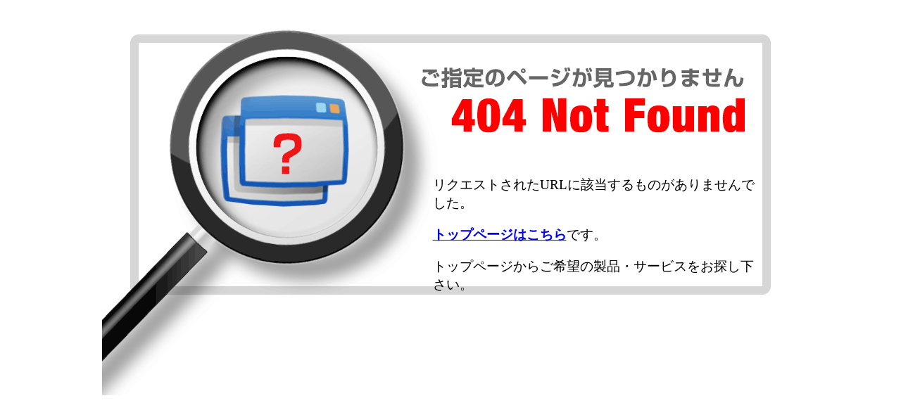

--- FILE ---
content_type: text/html; charset=utf-8
request_url: https://it-trend.jp/accounting_software/2249/review
body_size: 1493
content:
<!DOCTYPE html><html lang="ja"><head><meta charSet="utf-8" data-next-head=""/><meta name="viewport" content="width=device-width" data-next-head=""/><meta content="noindex" name="robots" data-next-head=""/><link rel="preload" href="/_next/static/css/7221f9769bae5ae7.css" as="style"/><link rel="stylesheet" href="/_next/static/css/7221f9769bae5ae7.css" data-n-g=""/><link rel="preload" href="/_next/static/css/445829b11b06b9f9.css" as="style"/><link rel="stylesheet" href="/_next/static/css/445829b11b06b9f9.css" data-n-p=""/><link rel="preload" href="/_next/static/css/038077e83d8d9565.css" as="style"/><link rel="stylesheet" href="/_next/static/css/038077e83d8d9565.css" data-n-p=""/><noscript data-n-css=""></noscript><script defer="" nomodule="" src="/_next/static/chunks/polyfills-42372ed130431b0a.js"></script><script src="/_next/static/chunks/webpack-215738e56210d613.js" defer=""></script><script src="/_next/static/chunks/framework-b9fd9bcc3ecde907.js" defer=""></script><script src="/_next/static/chunks/main-795d4a5f54178f47.js" defer=""></script><script src="/_next/static/chunks/pages/_app-b3f90d196f00c632.js" defer=""></script><script src="/_next/static/chunks/bab91655-e767042f0231a4fc.js" defer=""></script><script src="/_next/static/chunks/8776cac6-e57cff7f50b4e880.js" defer=""></script><script src="/_next/static/chunks/7ec7ef95-3f080f0637a1ebc9.js" defer=""></script><script src="/_next/static/chunks/9f825079-87403f1be96ed3fb.js" defer=""></script><script src="/_next/static/chunks/01fdda4b-1fb6cedc3574b422.js" defer=""></script><script src="/_next/static/chunks/44f25b85-dd3c48e6a19e9aaa.js" defer=""></script><script src="/_next/static/chunks/83444b60-2cb6c50ac476edee.js" defer=""></script><script src="/_next/static/chunks/c357c980-117e65c8709b1067.js" defer=""></script><script src="/_next/static/chunks/2e7e214a-977031a521afa26d.js" defer=""></script><script src="/_next/static/chunks/2913-482a77ed40385c5f.js" defer=""></script><script src="/_next/static/chunks/6988-104d099ba02c8973.js" defer=""></script><script src="/_next/static/chunks/9077-be3b96d3e4f5b6fb.js" defer=""></script><script src="/_next/static/chunks/6649-4dede830e0e8fbb1.js" defer=""></script><script src="/_next/static/chunks/4022-ae7b86b21d45ac46.js" defer=""></script><script src="/_next/static/chunks/5249-7a73830cc9b10d7f.js" defer=""></script><script src="/_next/static/chunks/698-416ecb4869fc8139.js" defer=""></script><script src="/_next/static/chunks/3709-a673c5939384279d.js" defer=""></script><script src="/_next/static/chunks/7766-bd588a41875e4e66.js" defer=""></script><script src="/_next/static/chunks/2718-261cb175959e2085.js" defer=""></script><script src="/_next/static/chunks/2965-af222e51f1126a7d.js" defer=""></script><script src="/_next/static/chunks/8799-cba91d8b12d6e6d6.js" defer=""></script><script src="/_next/static/chunks/4777-ac5aa3cfa76d1959.js" defer=""></script><script src="/_next/static/chunks/3178-ecb8bf60c7ace06f.js" defer=""></script><script src="/_next/static/chunks/556-a753fd3b85396453.js" defer=""></script><script src="/_next/static/chunks/9412-c67248d7c2b4859d.js" defer=""></script><script src="/_next/static/chunks/3189-414caf5410e409df.js" defer=""></script><script src="/_next/static/chunks/pages/%5Buri%5D/%5Bproduct_id%5D/review-c011269832ad3c20.js" defer=""></script><script src="/_next/static/xcMUgGK-l2my6Mi6nI5r4/_buildManifest.js" defer=""></script><script src="/_next/static/xcMUgGK-l2my6Mi6nI5r4/_ssgManifest.js" defer=""></script></head><body><div id="__next"><div class="Pc_error__daZJs"><div class="Pc_text__gj1DD"><p>リクエストされたURLに該当するものがありませんでした。</p><p><strong><a data-is-nplink="true" href="/">トップページはこちら</a></strong>です。</p><p>トップページからご希望の製品・サービスをお探し下さい。</p></div></div><section class="Toastify" aria-live="polite" aria-atomic="false" aria-relevant="additions text" aria-label="Notifications Alt+T"></section></div><script id="__NEXT_DATA__" type="application/json">{"props":{"pageProps":{"data":null,"error":{"message":"詳細ページでエラーが発生しました。","status":404},"viewport":"pc","canonicalUrl":"https://it-trend.jp/accounting_software/2249/review"},"__N_SSP":true},"page":"/[uri]/[product_id]/review","query":{"viewport":"pc","uri":"accounting_software","product_id":"2249"},"buildId":"xcMUgGK-l2my6Mi6nI5r4","isFallback":false,"isExperimentalCompile":false,"gssp":true,"locale":"ja","locales":["ja"],"defaultLocale":"ja","scriptLoader":[]}</script></body></html>

--- FILE ---
content_type: text/css; charset=utf-8
request_url: https://it-trend.jp/_next/static/css/038077e83d8d9565.css
body_size: 2255
content:
.Company_row__CRyHE{font-size:12px}.Company_row__CRyHE th{background:#f6f6f6;font-weight:400}.Company_row__CRyHE td,.Company_row__CRyHE th{padding:6px;text-align:left;border:1px dotted #ccc}.Company_row__CRyHE td{background:#fff}

/*! tailwindcss v4.1.6 | MIT License | https://tailwindcss.com */.Overview_th__hw8J9{background:#f6f6f6;font-weight:400}.Overview_td___yGOT,.Overview_th__hw8J9{text-align:left;border:1px dotted #ccc;padding:10px;font-size:13px}.Overview_td___yGOT{background:#fff}.Overview_overview-detail-sp__vhMd8{padding-top:calc(var(--spacing,.25rem)*.5);padding-bottom:calc(var(--spacing,.25rem)*2.5);padding-left:calc(var(--spacing,.25rem)*3.5);font-size:var(--text-sm,.875rem);line-height:var(--tw-leading,var(--text-sm--line-height,calc(1.25/.875)));display:inline-block}.Title_product-header__8zPvP{align-items:center;border-left:4px solid red;display:flex;display:-ms-flex;padding:4px 10px 7px 5px;width:100%}.Title_product-header__8zPvP .Title_image-wrapper__SxEcb{margin-right:30px}.Title_product-header__8zPvP .Title_image-wrapper__SxEcb img{border:1px solid #c1c1c1}.Title_product-header__8zPvP .Title_title-wrapper__lrM_r{width:70%}.Title_product-header__8zPvP .Title_title-wrapper__lrM_r .Title_category-name__e1ukr{border:1px solid #aaa;border-radius:25px;font-size:10px;font-weight:400;display:inline-block;margin-bottom:5px;padding:1px 3px}.Title_product-header__8zPvP .Title_title-wrapper__lrM_r .Title_category-name__e1ukr:hover{background-color:#eee;transition:.1s}.Title_product-header__8zPvP .Title_title-wrapper__lrM_r .Title_product-name__XdBGV{font-size:1.2em;font-weight:700}.Title_product-header__8zPvP .Title_title-wrapper__lrM_r .Title_product-catch-line__tD2MV{font-size:.8em;margin:10px 0}.Title_product-header__8zPvP .Title_title-wrapper__lrM_r .Title_company-name__GSwjm{font-size:.95em;color:#036}.Title_product-header__8zPvP .Title_badge-wrapper__EXnGO{padding:0 10px;text-align:center;width:18%}.Title_product-header__8zPvP .Title_badge-wrapper__EXnGO .Title_badge-text__BnySo p{font-size:.6em;font-weight:700}

/*! tailwindcss v4.1.6 | MIT License | https://tailwindcss.com */.ProductInquiryArea_promotion__2a8JZ{margin-top:calc(var(--spacing,.25rem)*4);background-color:var(--color-white,#fff);--tw-font-weight:var(--font-weight-bold,700);font-size:15px;font-weight:var(--font-weight-bold,700);position:relative}@media not all and (min-width:40rem){.ProductInquiryArea_promotion__2a8JZ{width:85%}}@media (min-width:40rem){.ProductInquiryArea_promotion__2a8JZ{width:90%}}.ProductInquiryArea_promotion__2a8JZ:before{left:-5%;rotate:-45deg}.ProductInquiryArea_promotion__2a8JZ:after,.ProductInquiryArea_promotion__2a8JZ:before{content:"";--tw-translate-y:calc(calc(1/2*100%)*-1);width:18px;height:18px;translate:var(--tw-translate-x)var(--tw-translate-y);border-left-style:var(--tw-border-style);border-left-width:2px;border-color:var(--color-black,#333);position:absolute;top:40%}.ProductInquiryArea_promotion__2a8JZ:after{right:-4%;rotate:-135deg}@property --tw-translate-x{syntax:"*";inherits:false;initial-value:0}@property --tw-translate-y{syntax:"*";inherits:false;initial-value:0}@property --tw-translate-z{syntax:"*";inherits:false;initial-value:0}.StarRating_star__tuJaL{position:relative;display:inline-block}.StarRating_star__empty__uE5aW{color:#ccc}.StarRating_star__filled__g3WGm{position:absolute;top:0;overflow:hidden;white-space:nowrap}

/*! tailwindcss v4.1.6 | MIT License | https://tailwindcss.com */.Tooltip_tooltip__JOXMy{z-index:100;border-radius:var(--radius-xs,.125rem);background-color:var(--color-white,#fff);width:366px;padding-inline:calc(var(--spacing,.25rem)*2);font-size:var(--text-sm,.875rem);line-height:var(--tw-leading,var(--text-sm--line-height,calc(1.25/.875)));--tw-leading:1.8;--tw-font-weight:var(--font-weight-semibold,600);line-height:1.8;font-weight:var(--font-weight-semibold,600);color:var(--color-gray-700,oklch(37.3% .034 259.733));--tw-drop-shadow-size:drop-shadow(0 1px 4px var(--tw-drop-shadow-color,#c2c2c298));--tw-drop-shadow:var(--tw-drop-shadow-size);filter:var(--tw-blur,)var(--tw-brightness,)var(--tw-contrast,)var(--tw-grayscale,)var(--tw-hue-rotate,)var(--tw-invert,)var(--tw-saturate,)var(--tw-sepia,)var(--tw-drop-shadow,);animation:Tooltip_fadeIn__UI4PP .6s;position:absolute;top:45px;left:1%}.Tooltip_tooltip__JOXMy:before{height:calc(var(--spacing,.25rem)*0);width:calc(var(--spacing,.25rem)*0);border-top-width:0;border-style:var(--tw-border-style);--tw-border-style:solid;--tw-content:"";content:var(--tw-content);border-top-style:solid;border-bottom:8px solid #ffffff94;border-left:10px solid #0000;border-right:10px solid #0000;margin-left:-8px;display:block;position:absolute;top:-7px;left:7%}.Tooltip_tooltip__JOXMy .Tooltip_review-point__yWKcv{white-space:normal;font-size:11px}.Tooltip_tooltip__JOXMy .Tooltip_review-point__yWKcv::marker{color:#f49090e6;content:counter(list-item)".  ";font-variant-numeric:tabular-nums;unicode-bidi:isolate}@property --tw-leading{syntax:"*";inherits:false}@property --tw-font-weight{syntax:"*";inherits:false}@property --tw-blur{syntax:"*";inherits:false}@property --tw-brightness{syntax:"*";inherits:false}@property --tw-contrast{syntax:"*";inherits:false}@property --tw-grayscale{syntax:"*";inherits:false}@property --tw-hue-rotate{syntax:"*";inherits:false}@property --tw-invert{syntax:"*";inherits:false}@property --tw-opacity{syntax:"*";inherits:false}@property --tw-saturate{syntax:"*";inherits:false}@property --tw-sepia{syntax:"*";inherits:false}@property --tw-drop-shadow{syntax:"*";inherits:false}@property --tw-drop-shadow-color{syntax:"*";inherits:false}@property --tw-drop-shadow-alpha{syntax:"<percentage>";inherits:false;initial-value:100%}@property --tw-drop-shadow-size{syntax:"*";inherits:false}@keyframes Tooltip_fadeIn__UI4PP{0%{opacity:0}to{opacity:1}}.Sp_cart-button__yOx1b{border:0;padding:10px 20px;border-radius:50px;font-size:12px}.Sp_cart-add__fVms6{color:#ea4242;background:#fff;border:1px solid #ea4242}.Sp_cart-delete__BoWda{color:#fff;background:#ea4242;border:1px solid #ea4242}.Pc_review-search__xqpFG{margin-bottom:5px}.Pc_review-search__xqpFG .select-box__value-container{padding:2px 0}.Pc_review-search__xqpFG .select-box__control{border-radius:2px}.Pc_review-search__xqpFG .select-box__multi-value__label{font-size:12px}.Pc_review-search__xqpFG .select-box__placeholder{font-size:13px;padding-left:10px}.Pc_review-search__xqpFG .select-box__multi-value{margin-right:5px;margin-top:5px;padding:0 5px;background-color:#e4e4e4;border:1px solid #aaa;border-radius:4px}.Pc_review-search__xqpFG .select-box__indicator-separator{display:none}.Pc_review-search__xqpFG .select-box__indicator{color:#676767}.Pc_review-search__xqpFG .select-box__option{font-size:12px}.Sp_review-search__o8Qkq{margin-bottom:20px}.Sp_review-search__o8Qkq .select-box__value-container{padding:5px 0}.Label_tab-structure__qeJDr{font-weight:700;padding:7px 0;text-align:center;vertical-align:middle;margin:0 auto}.Label_content-exist-not-select__6s1Mi{cursor:pointer;display:block;margin:0 auto;overflow:hidden;text-decoration:none}.Label_content-exist-not-select__6s1Mi:hover{transition:all .1s ease-out;color:#ff0000}.Label_content-not-exist__vN7bl{cursor:auto;opacity:.3;text-decoration:none}.Label_active__nKDRh{border-bottom:4px solid #ff0000;color:#ff0000}.Link_tab-structure__G0Gjs{font-weight:700;padding:7px 0;text-align:center;vertical-align:middle;margin:0 auto}.Link_content-exist-not-select__Lfcly{cursor:pointer;display:block;margin:0 auto;overflow:hidden;text-decoration:none}.Link_content-exist-not-select__Lfcly:hover{transition:all .1s ease-out;color:#ff0000}.Link_content-not-exist__ak5Dd{cursor:auto;opacity:.3;text-decoration:none;pointer-events:none}.Pc_pc__050V4 main{width:872px}.Pc_pc__050V4 main .Pc_right-contents__hRs5j{width:60%;margin:0 0 0 10px;padding-top:30px}.Pc_pc__050V4 aside{width:300px;margin-left:26px}

/*! tailwindcss v4.1.6 | MIT License | https://tailwindcss.com */.RadarChart_balloon__Opzk9{margin-bottom:calc(var(--spacing,.25rem)*4);border-radius:var(--radius-md,.375rem);--tw-border-style:solid;border-style:solid;border-width:1px;border-color:var(--color-gray-300,oklch(87.2% .01 258.338));padding:calc(var(--spacing,.25rem)*2.5);font-size:var(--text-base,1rem);line-height:var(--tw-leading,var(--text-base--line-height,calc(1.5/1)));position:relative}.RadarChart_balloon__Opzk9:before{z-index:2;border:12px solid #0000;border-top:12px solid var(--color-white,#fff);margin-left:-15px;bottom:-24px}.RadarChart_balloon__Opzk9:after,.RadarChart_balloon__Opzk9:before{--tw-border-style:solid;--tw-content:"";content:var(--tw-content);position:absolute;left:10%}.RadarChart_balloon__Opzk9:after{z-index:1;border:14px solid #0000;border-top-color:#ccc;margin-left:-17px;bottom:-28px}@property --tw-border-style{syntax:"*";inherits:false;initial-value:solid}@property --tw-content{syntax:"*";inherits:false;initial-value:""}

/*! tailwindcss v4.1.6 | MIT License | https://tailwindcss.com */.Sp_box__KrYhD{gap:calc(var(--spacing,.25rem)*4);white-space:nowrap;flex-wrap:nowrap;display:flex;overflow-x:auto}.Sp_box__KrYhD li{margin:0 auto}

--- FILE ---
content_type: application/javascript; charset=utf-8
request_url: https://it-trend.jp/_next/static/chunks/3709-a673c5939384279d.js
body_size: 30012
content:
(self.webpackChunk_N_E=self.webpackChunk_N_E||[]).push([[3709],{14e3:(e,t,n)=>{e.exports=n(95092)},14159:(e,t,n)=>{"use strict";Object.defineProperty(t,"__esModule",{value:!0}),!function(e,t){for(var n in t)Object.defineProperty(e,n,{enumerable:!0,get:t[n]})}(t,{ServerInsertedHTMLContext:function(){return o},useServerInsertedHTML:function(){return i}});let r=n(88365)._(n(14232)),o=r.default.createContext(null);function i(e){let t=(0,r.useContext)(o);t&&t(e)}},18444:(e,t,n)=>{"use strict";Object.defineProperty(t,"__esModule",{value:!0}),Object.defineProperty(t,"unstable_rethrow",{enumerable:!0,get:function(){return r}});let r=n(34318).unstable_rethrow;("function"==typeof t.default||"object"==typeof t.default&&null!==t.default)&&void 0===t.default.__esModule&&(Object.defineProperty(t.default,"__esModule",{value:!0}),Object.assign(t.default,t),e.exports=t.default)},23520:(e,t,n)=>{"use strict";var r=n(97225),o={childContextTypes:!0,contextType:!0,contextTypes:!0,defaultProps:!0,displayName:!0,getDefaultProps:!0,getDerivedStateFromError:!0,getDerivedStateFromProps:!0,mixins:!0,propTypes:!0,type:!0},i={name:!0,length:!0,prototype:!0,caller:!0,callee:!0,arguments:!0,arity:!0},a={$$typeof:!0,compare:!0,defaultProps:!0,displayName:!0,propTypes:!0,type:!0},s={};function u(e){return r.isMemo(e)?a:s[e.$$typeof]||o}s[r.ForwardRef]={$$typeof:!0,render:!0,defaultProps:!0,displayName:!0,propTypes:!0},s[r.Memo]=a;var l=Object.defineProperty,c=Object.getOwnPropertyNames,d=Object.getOwnPropertySymbols,p=Object.getOwnPropertyDescriptor,f=Object.getPrototypeOf,h=Object.prototype;e.exports=function e(t,n,r){if("string"!=typeof n){if(h){var o=f(n);o&&o!==h&&e(t,o,r)}var a=c(n);d&&(a=a.concat(d(n)));for(var s=u(t),m=u(n),v=0;v<a.length;++v){var b=a[v];if(!i[b]&&!(r&&r[b])&&!(m&&m[b])&&!(s&&s[b])){var g=p(n,b);try{l(t,b,g)}catch(e){}}}}return t}},34318:(e,t,n)=>{"use strict";Object.defineProperty(t,"__esModule",{value:!0}),Object.defineProperty(t,"unstable_rethrow",{enumerable:!0,get:function(){return function e(t){if((0,o.isNextRouterError)(t)||(0,r.isBailoutToCSRError)(t))throw t;t instanceof Error&&"cause"in t&&e(t.cause)}}});let r=n(1677),o=n(40497);("function"==typeof t.default||"object"==typeof t.default&&null!==t.default)&&void 0===t.default.__esModule&&(Object.defineProperty(t.default,"__esModule",{value:!0}),Object.assign(t.default,t),e.exports=t.default)},37601:(e,t)=>{"use strict";function n(e){return Array.isArray(e)?e[1]:e}Object.defineProperty(t,"__esModule",{value:!0}),Object.defineProperty(t,"getSegmentValue",{enumerable:!0,get:function(){return n}}),("function"==typeof t.default||"object"==typeof t.default&&null!==t.default)&&void 0===t.default.__esModule&&(Object.defineProperty(t.default,"__esModule",{value:!0}),Object.assign(t.default,t),e.exports=t.default)},40670:(e,t,n)=>{"use strict";function r(e,t){if(null==e)return{};var n={};for(var r in e)if(({}).hasOwnProperty.call(e,r)){if(-1!==t.indexOf(r))continue;n[r]=e[r]}return n}n.d(t,{A:()=>r})},69122:(e,t,n)=>{"use strict";Object.defineProperty(t,"__esModule",{value:!0}),Object.defineProperty(t,"notFound",{enumerable:!0,get:function(){return o}});let r=""+n(38811).HTTP_ERROR_FALLBACK_ERROR_CODE+";404";function o(){let e=Object.defineProperty(Error(r),"__NEXT_ERROR_CODE",{value:"E394",enumerable:!1,configurable:!0});throw e.digest=r,e}("function"==typeof t.default||"object"==typeof t.default&&null!==t.default)&&void 0===t.default.__esModule&&(Object.defineProperty(t.default,"__esModule",{value:!0}),Object.assign(t.default,t),e.exports=t.default)},69591:(e,t,n)=>{"use strict";Object.defineProperty(t,"__esModule",{value:!0}),!function(e,t){for(var n in t)Object.defineProperty(e,n,{enumerable:!0,get:t[n]})}(t,{ReadonlyURLSearchParams:function(){return c},RedirectType:function(){return o.RedirectType},forbidden:function(){return a.forbidden},notFound:function(){return i.notFound},permanentRedirect:function(){return r.permanentRedirect},redirect:function(){return r.redirect},unauthorized:function(){return s.unauthorized},unstable_isUnrecognizedActionError:function(){return d},unstable_rethrow:function(){return u.unstable_rethrow}});let r=n(75026),o=n(61481),i=n(69122),a=n(79331),s=n(90376),u=n(18444);class l extends Error{constructor(){super("Method unavailable on `ReadonlyURLSearchParams`. Read more: https://nextjs.org/docs/app/api-reference/functions/use-search-params#updating-searchparams")}}class c extends URLSearchParams{append(){throw new l}delete(){throw new l}set(){throw new l}sort(){throw new l}}function d(){throw Object.defineProperty(Error("`unstable_isUnrecognizedActionError` can only be used on the client."),"__NEXT_ERROR_CODE",{value:"E776",enumerable:!1,configurable:!0})}("function"==typeof t.default||"object"==typeof t.default&&null!==t.default)&&void 0===t.default.__esModule&&(Object.defineProperty(t.default,"__esModule",{value:!0}),Object.assign(t.default,t),e.exports=t.default)},70789:(e,t)=>{"use strict";var n="function"==typeof Symbol&&Symbol.for,r=n?Symbol.for("react.element"):60103,o=n?Symbol.for("react.portal"):60106,i=n?Symbol.for("react.fragment"):60107,a=n?Symbol.for("react.strict_mode"):60108,s=n?Symbol.for("react.profiler"):60114,u=n?Symbol.for("react.provider"):60109,l=n?Symbol.for("react.context"):60110,c=n?Symbol.for("react.async_mode"):60111,d=n?Symbol.for("react.concurrent_mode"):60111,p=n?Symbol.for("react.forward_ref"):60112,f=n?Symbol.for("react.suspense"):60113,h=n?Symbol.for("react.suspense_list"):60120,m=n?Symbol.for("react.memo"):60115,v=n?Symbol.for("react.lazy"):60116,b=n?Symbol.for("react.block"):60121,g=n?Symbol.for("react.fundamental"):60117,y=n?Symbol.for("react.responder"):60118,O=n?Symbol.for("react.scope"):60119;function C(e){if("object"==typeof e&&null!==e){var t=e.$$typeof;switch(t){case r:switch(e=e.type){case c:case d:case i:case s:case a:case f:return e;default:switch(e=e&&e.$$typeof){case l:case p:case v:case m:case u:return e;default:return t}}case o:return t}}}function w(e){return C(e)===d}t.AsyncMode=c,t.ConcurrentMode=d,t.ContextConsumer=l,t.ContextProvider=u,t.Element=r,t.ForwardRef=p,t.Fragment=i,t.Lazy=v,t.Memo=m,t.Portal=o,t.Profiler=s,t.StrictMode=a,t.Suspense=f,t.isAsyncMode=function(e){return w(e)||C(e)===c},t.isConcurrentMode=w,t.isContextConsumer=function(e){return C(e)===l},t.isContextProvider=function(e){return C(e)===u},t.isElement=function(e){return"object"==typeof e&&null!==e&&e.$$typeof===r},t.isForwardRef=function(e){return C(e)===p},t.isFragment=function(e){return C(e)===i},t.isLazy=function(e){return C(e)===v},t.isMemo=function(e){return C(e)===m},t.isPortal=function(e){return C(e)===o},t.isProfiler=function(e){return C(e)===s},t.isStrictMode=function(e){return C(e)===a},t.isSuspense=function(e){return C(e)===f},t.isValidElementType=function(e){return"string"==typeof e||"function"==typeof e||e===i||e===d||e===s||e===a||e===f||e===h||"object"==typeof e&&null!==e&&(e.$$typeof===v||e.$$typeof===m||e.$$typeof===u||e.$$typeof===l||e.$$typeof===p||e.$$typeof===g||e.$$typeof===y||e.$$typeof===O||e.$$typeof===b)},t.typeOf=C},74767:(e,t,n)=>{"use strict";function r(e,t){return(r=Object.setPrototypeOf?Object.setPrototypeOf.bind():function(e,t){return e.__proto__=t,e})(e,t)}n.d(t,{A:()=>r})},75026:(e,t,n)=>{"use strict";Object.defineProperty(t,"__esModule",{value:!0}),!function(e,t){for(var n in t)Object.defineProperty(e,n,{enumerable:!0,get:t[n]})}(t,{getRedirectError:function(){return a},getRedirectStatusCodeFromError:function(){return d},getRedirectTypeFromError:function(){return c},getURLFromRedirectError:function(){return l},permanentRedirect:function(){return u},redirect:function(){return s}});let r=n(46843),o=n(61481),i=void 0;function a(e,t,n){void 0===n&&(n=r.RedirectStatusCode.TemporaryRedirect);let i=Object.defineProperty(Error(o.REDIRECT_ERROR_CODE),"__NEXT_ERROR_CODE",{value:"E394",enumerable:!1,configurable:!0});return i.digest=o.REDIRECT_ERROR_CODE+";"+t+";"+e+";"+n+";",i}function s(e,t){var n;throw null!=t||(t=(null==i||null==(n=i.getStore())?void 0:n.isAction)?o.RedirectType.push:o.RedirectType.replace),a(e,t,r.RedirectStatusCode.TemporaryRedirect)}function u(e,t){throw void 0===t&&(t=o.RedirectType.replace),a(e,t,r.RedirectStatusCode.PermanentRedirect)}function l(e){return(0,o.isRedirectError)(e)?e.digest.split(";").slice(2,-2).join(";"):null}function c(e){if(!(0,o.isRedirectError)(e))throw Object.defineProperty(Error("Not a redirect error"),"__NEXT_ERROR_CODE",{value:"E260",enumerable:!1,configurable:!0});return e.digest.split(";",2)[1]}function d(e){if(!(0,o.isRedirectError)(e))throw Object.defineProperty(Error("Not a redirect error"),"__NEXT_ERROR_CODE",{value:"E260",enumerable:!1,configurable:!0});return Number(e.digest.split(";").at(-2))}("function"==typeof t.default||"object"==typeof t.default&&null!==t.default)&&void 0===t.default.__esModule&&(Object.defineProperty(t.default,"__esModule",{value:!0}),Object.assign(t.default,t),e.exports=t.default)},79331:(e,t,n)=>{"use strict";function r(){throw Object.defineProperty(Error("`forbidden()` is experimental and only allowed to be enabled when `experimental.authInterrupts` is enabled."),"__NEXT_ERROR_CODE",{value:"E488",enumerable:!1,configurable:!0})}Object.defineProperty(t,"__esModule",{value:!0}),Object.defineProperty(t,"forbidden",{enumerable:!0,get:function(){return r}}),n(38811).HTTP_ERROR_FALLBACK_ERROR_CODE,("function"==typeof t.default||"object"==typeof t.default&&null!==t.default)&&void 0===t.default.__esModule&&(Object.defineProperty(t.default,"__esModule",{value:!0}),Object.assign(t.default,t),e.exports=t.default)},83817:(e,t)=>{"use strict";Object.defineProperty(t,"__esModule",{value:!0}),!function(e,t){for(var n in t)Object.defineProperty(e,n,{enumerable:!0,get:t[n]})}(t,{UnrecognizedActionError:function(){return n},unstable_isUnrecognizedActionError:function(){return r}});class n extends Error{constructor(...e){super(...e),this.name="UnrecognizedActionError"}}function r(e){return!!(e&&"object"==typeof e&&e instanceof n)}("function"==typeof t.default||"object"==typeof t.default&&null!==t.default)&&void 0===t.default.__esModule&&(Object.defineProperty(t.default,"__esModule",{value:!0}),Object.assign(t.default,t),e.exports=t.default)},88976:(e,t,n)=>{"use strict";function r(e){return(r="function"==typeof Symbol&&"symbol"==typeof Symbol.iterator?function(e){return typeof e}:function(e){return e&&"function"==typeof Symbol&&e.constructor===Symbol&&e!==Symbol.prototype?"symbol":typeof e})(e)}function o(e){var t=function(e,t){if("object"!=r(e)||!e)return e;var n=e[Symbol.toPrimitive];if(void 0!==n){var o=n.call(e,t||"default");if("object"!=r(o))return o;throw TypeError("@@toPrimitive must return a primitive value.")}return("string"===t?String:Number)(e)}(e,"string");return"symbol"==r(t)?t:t+""}function i(e,t,n){return(t=o(t))in e?Object.defineProperty(e,t,{value:n,enumerable:!0,configurable:!0,writable:!0}):e[t]=n,e}function a(e,t){var n=Object.keys(e);if(Object.getOwnPropertySymbols){var r=Object.getOwnPropertySymbols(e);t&&(r=r.filter(function(t){return Object.getOwnPropertyDescriptor(e,t).enumerable})),n.push.apply(n,r)}return n}function s(e){for(var t=1;t<arguments.length;t++){var n=null!=arguments[t]?arguments[t]:{};t%2?a(Object(n),!0).forEach(function(t){i(e,t,n[t])}):Object.getOwnPropertyDescriptors?Object.defineProperties(e,Object.getOwnPropertyDescriptors(n)):a(Object(n)).forEach(function(t){Object.defineProperty(e,t,Object.getOwnPropertyDescriptor(n,t))})}return e}function u(e,t){(null==t||t>e.length)&&(t=e.length);for(var n=0,r=Array(t);n<t;n++)r[n]=e[n];return r}function l(e,t){if(e){if("string"==typeof e)return u(e,t);var n=({}).toString.call(e).slice(8,-1);return"Object"===n&&e.constructor&&(n=e.constructor.name),"Map"===n||"Set"===n?Array.from(e):"Arguments"===n||/^(?:Ui|I)nt(?:8|16|32)(?:Clamped)?Array$/.test(n)?u(e,t):void 0}}function c(e,t){return function(e){if(Array.isArray(e))return e}(e)||function(e,t){var n=null==e?null:"undefined"!=typeof Symbol&&e[Symbol.iterator]||e["@@iterator"];if(null!=n){var r,o,i,a,s=[],u=!0,l=!1;try{if(i=(n=n.call(e)).next,0===t){if(Object(n)!==n)return;u=!1}else for(;!(u=(r=i.call(n)).done)&&(s.push(r.value),s.length!==t);u=!0);}catch(e){l=!0,o=e}finally{try{if(!u&&null!=n.return&&(a=n.return(),Object(a)!==a))return}finally{if(l)throw o}}return s}}(e,t)||l(e,t)||function(){throw TypeError("Invalid attempt to destructure non-iterable instance.\nIn order to be iterable, non-array objects must have a [Symbol.iterator]() method.")}()}n.d(t,{Ay:()=>t8});var d,p,f,h=n(40670);function m(e,t){if(null==e)return{};var n,r,o=(0,h.A)(e,t);if(Object.getOwnPropertySymbols){var i=Object.getOwnPropertySymbols(e);for(r=0;r<i.length;r++)n=i[r],-1===t.indexOf(n)&&({}).propertyIsEnumerable.call(e,n)&&(o[n]=e[n])}return o}var v=n(14232),b=n.t(v,2),g=["defaultInputValue","defaultMenuIsOpen","defaultValue","inputValue","menuIsOpen","onChange","onInputChange","onMenuClose","onMenuOpen","value"];function y(){return(y=Object.assign?Object.assign.bind():function(e){for(var t=1;t<arguments.length;t++){var n=arguments[t];for(var r in n)({}).hasOwnProperty.call(n,r)&&(e[r]=n[r])}return e}).apply(null,arguments)}function O(e,t){for(var n=0;n<t.length;n++){var r=t[n];r.enumerable=r.enumerable||!1,r.configurable=!0,"value"in r&&(r.writable=!0),Object.defineProperty(e,o(r.key),r)}}var C=n(74767);function w(e){return(w=Object.setPrototypeOf?Object.getPrototypeOf.bind():function(e){return e.__proto__||Object.getPrototypeOf(e)})(e)}function E(){try{var e=!Boolean.prototype.valueOf.call(Reflect.construct(Boolean,[],function(){}))}catch(e){}return(E=function(){return!!e})()}function S(e){return function(e){if(Array.isArray(e))return u(e)}(e)||function(e){if("undefined"!=typeof Symbol&&null!=e[Symbol.iterator]||null!=e["@@iterator"])return Array.from(e)}(e)||l(e)||function(){throw TypeError("Invalid attempt to spread non-iterable instance.\nIn order to be iterable, non-array objects must have a [Symbol.iterator]() method.")}()}var x=function(){function e(e){var t=this;this._insertTag=function(e){var n;n=0===t.tags.length?t.insertionPoint?t.insertionPoint.nextSibling:t.prepend?t.container.firstChild:t.before:t.tags[t.tags.length-1].nextSibling,t.container.insertBefore(e,n),t.tags.push(e)},this.isSpeedy=void 0===e.speedy||e.speedy,this.tags=[],this.ctr=0,this.nonce=e.nonce,this.key=e.key,this.container=e.container,this.prepend=e.prepend,this.insertionPoint=e.insertionPoint,this.before=null}var t=e.prototype;return t.hydrate=function(e){e.forEach(this._insertTag)},t.insert=function(e){this.ctr%(this.isSpeedy?65e3:1)==0&&this._insertTag(((t=document.createElement("style")).setAttribute("data-emotion",this.key),void 0!==this.nonce&&t.setAttribute("nonce",this.nonce),t.appendChild(document.createTextNode("")),t.setAttribute("data-s",""),t));var t,n=this.tags[this.tags.length-1];if(this.isSpeedy){var r=function(e){if(e.sheet)return e.sheet;for(var t=0;t<document.styleSheets.length;t++)if(document.styleSheets[t].ownerNode===e)return document.styleSheets[t]}(n);try{r.insertRule(e,r.cssRules.length)}catch(e){}}else n.appendChild(document.createTextNode(e));this.ctr++},t.flush=function(){this.tags.forEach(function(e){var t;return null==(t=e.parentNode)?void 0:t.removeChild(e)}),this.tags=[],this.ctr=0},e}(),P=Math.abs,R=String.fromCharCode,M=Object.assign;function I(e,t,n){return e.replace(t,n)}function _(e,t){return e.indexOf(t)}function V(e,t){return 0|e.charCodeAt(t)}function k(e,t,n){return e.slice(t,n)}function T(e){return e.length}function D(e,t){return t.push(e),e}var L=1,F=1,A=0,j=0,H=0,N="";function U(e,t,n,r,o,i,a){return{value:e,root:t,parent:n,type:r,props:o,children:i,line:L,column:F,length:a,return:""}}function $(e,t){return M(U("",null,null,"",null,null,0),e,{length:-e.length},t)}function z(){return H=j<A?V(N,j++):0,F++,10===H&&(F=1,L++),H}function B(){return V(N,j)}function W(e){switch(e){case 0:case 9:case 10:case 13:case 32:return 5;case 33:case 43:case 44:case 47:case 62:case 64:case 126:case 59:case 123:case 125:return 4;case 58:return 3;case 34:case 39:case 40:case 91:return 2;case 41:case 93:return 1}return 0}function G(e){return L=F=1,A=T(N=e),j=0,[]}function X(e){var t,n;return(t=j-1,n=function e(t){for(;z();)switch(H){case t:return j;case 34:case 39:34!==t&&39!==t&&e(H);break;case 40:41===t&&e(t);break;case 92:z()}return j}(91===e?e+2:40===e?e+1:e),k(N,t,n)).trim()}var Y="-ms-",K="-moz-",q="-webkit-",J="comm",Z="rule",Q="decl",ee="@keyframes";function et(e,t){for(var n="",r=e.length,o=0;o<r;o++)n+=t(e[o],o,e,t)||"";return n}function en(e,t,n,r){switch(e.type){case"@layer":if(e.children.length)break;case"@import":case Q:return e.return=e.return||e.value;case J:return"";case ee:return e.return=e.value+"{"+et(e.children,r)+"}";case Z:e.value=e.props.join(",")}return T(n=et(e.children,r))?e.return=e.value+"{"+n+"}":""}function er(e,t,n,r,o,i,a,s,u,l,c){for(var d=o-1,p=0===o?i:[""],f=p.length,h=0,m=0,v=0;h<r;++h)for(var b=0,g=k(e,d+1,d=P(m=a[h])),y=e;b<f;++b)(y=(m>0?p[b]+" "+g:I(g,/&\f/g,p[b])).trim())&&(u[v++]=y);return U(e,t,n,0===o?Z:s,u,l,c)}function eo(e,t,n,r){return U(e,t,n,Q,k(e,0,r),k(e,r+1,-1),r)}var ei=function(e,t,n){for(var r=0,o=0;r=o,o=B(),38===r&&12===o&&(t[n]=1),!W(o);)z();return k(N,e,j)},ea=function(e,t){var n=-1,r=44;do switch(W(r)){case 0:38===r&&12===B()&&(t[n]=1),e[n]+=ei(j-1,t,n);break;case 2:e[n]+=X(r);break;case 4:if(44===r){e[++n]=58===B()?"&\f":"",t[n]=e[n].length;break}default:e[n]+=R(r)}while(r=z());return e},es=function(e,t){var n;return n=ea(G(e),t),N="",n},eu=new WeakMap,el=function(e){if("rule"===e.type&&e.parent&&!(e.length<1)){for(var t=e.value,n=e.parent,r=e.column===n.column&&e.line===n.line;"rule"!==n.type;)if(!(n=n.parent))return;if((1!==e.props.length||58===t.charCodeAt(0)||eu.get(n))&&!r){eu.set(e,!0);for(var o=[],i=es(t,o),a=n.props,s=0,u=0;s<i.length;s++)for(var l=0;l<a.length;l++,u++)e.props[u]=o[s]?i[s].replace(/&\f/g,a[l]):a[l]+" "+i[s]}}},ec=function(e){if("decl"===e.type){var t=e.value;108===t.charCodeAt(0)&&98===t.charCodeAt(2)&&(e.return="",e.value="")}},ed=[function(e,t,n,r){if(e.length>-1&&!e.return)switch(e.type){case Q:e.return=function e(t,n){switch(45^V(t,0)?(((n<<2^V(t,0))<<2^V(t,1))<<2^V(t,2))<<2^V(t,3):0){case 5103:return q+"print-"+t+t;case 5737:case 4201:case 3177:case 3433:case 1641:case 4457:case 2921:case 5572:case 6356:case 5844:case 3191:case 6645:case 3005:case 6391:case 5879:case 5623:case 6135:case 4599:case 4855:case 4215:case 6389:case 5109:case 5365:case 5621:case 3829:return q+t+t;case 5349:case 4246:case 4810:case 6968:case 2756:return q+t+K+t+Y+t+t;case 6828:case 4268:return q+t+Y+t+t;case 6165:return q+t+Y+"flex-"+t+t;case 5187:return q+t+I(t,/(\w+).+(:[^]+)/,q+"box-$1$2"+Y+"flex-$1$2")+t;case 5443:return q+t+Y+"flex-item-"+I(t,/flex-|-self/,"")+t;case 4675:return q+t+Y+"flex-line-pack"+I(t,/align-content|flex-|-self/,"")+t;case 5548:return q+t+Y+I(t,"shrink","negative")+t;case 5292:return q+t+Y+I(t,"basis","preferred-size")+t;case 6060:return q+"box-"+I(t,"-grow","")+q+t+Y+I(t,"grow","positive")+t;case 4554:return q+I(t,/([^-])(transform)/g,"$1"+q+"$2")+t;case 6187:return I(I(I(t,/(zoom-|grab)/,q+"$1"),/(image-set)/,q+"$1"),t,"")+t;case 5495:case 3959:return I(t,/(image-set\([^]*)/,q+"$1$`$1");case 4968:return I(I(t,/(.+:)(flex-)?(.*)/,q+"box-pack:$3"+Y+"flex-pack:$3"),/s.+-b[^;]+/,"justify")+q+t+t;case 4095:case 3583:case 4068:case 2532:return I(t,/(.+)-inline(.+)/,q+"$1$2")+t;case 8116:case 7059:case 5753:case 5535:case 5445:case 5701:case 4933:case 4677:case 5533:case 5789:case 5021:case 4765:if(T(t)-1-n>6)switch(V(t,n+1)){case 109:if(45!==V(t,n+4))break;case 102:return I(t,/(.+:)(.+)-([^]+)/,"$1"+q+"$2-$3$1"+K+(108==V(t,n+3)?"$3":"$2-$3"))+t;case 115:return~_(t,"stretch")?e(I(t,"stretch","fill-available"),n)+t:t}break;case 4949:if(115!==V(t,n+1))break;case 6444:switch(V(t,T(t)-3-(~_(t,"!important")&&10))){case 107:return I(t,":",":"+q)+t;case 101:return I(t,/(.+:)([^;!]+)(;|!.+)?/,"$1"+q+(45===V(t,14)?"inline-":"")+"box$3$1"+q+"$2$3$1"+Y+"$2box$3")+t}break;case 5936:switch(V(t,n+11)){case 114:return q+t+Y+I(t,/[svh]\w+-[tblr]{2}/,"tb")+t;case 108:return q+t+Y+I(t,/[svh]\w+-[tblr]{2}/,"tb-rl")+t;case 45:return q+t+Y+I(t,/[svh]\w+-[tblr]{2}/,"lr")+t}return q+t+Y+t+t}return t}(e.value,e.length);break;case ee:return et([$(e,{value:I(e.value,"@","@"+q)})],r);case Z:if(e.length){var o,i;return o=e.props,i=function(t){var n;switch(n=t,(n=/(::plac\w+|:read-\w+)/.exec(n))?n[0]:n){case":read-only":case":read-write":return et([$(e,{props:[I(t,/:(read-\w+)/,":"+K+"$1")]})],r);case"::placeholder":return et([$(e,{props:[I(t,/:(plac\w+)/,":"+q+"input-$1")]}),$(e,{props:[I(t,/:(plac\w+)/,":"+K+"$1")]}),$(e,{props:[I(t,/:(plac\w+)/,Y+"input-$1")]})],r)}return""},o.map(i).join("")}}}],ep=function(e,t,n){var r=e.key+"-"+t.name;!1===n&&void 0===e.registered[r]&&(e.registered[r]=t.styles)},ef=function(e,t,n){ep(e,t,n);var r=e.key+"-"+t.name;if(void 0===e.inserted[t.name]){var o=t;do e.insert(t===o?"."+r:"",o,e.sheet,!0),o=o.next;while(void 0!==o)}},eh={animationIterationCount:1,aspectRatio:1,borderImageOutset:1,borderImageSlice:1,borderImageWidth:1,boxFlex:1,boxFlexGroup:1,boxOrdinalGroup:1,columnCount:1,columns:1,flex:1,flexGrow:1,flexPositive:1,flexShrink:1,flexNegative:1,flexOrder:1,gridRow:1,gridRowEnd:1,gridRowSpan:1,gridRowStart:1,gridColumn:1,gridColumnEnd:1,gridColumnSpan:1,gridColumnStart:1,msGridRow:1,msGridRowSpan:1,msGridColumn:1,msGridColumnSpan:1,fontWeight:1,lineHeight:1,opacity:1,order:1,orphans:1,scale:1,tabSize:1,widows:1,zIndex:1,zoom:1,WebkitLineClamp:1,fillOpacity:1,floodOpacity:1,stopOpacity:1,strokeDasharray:1,strokeDashoffset:1,strokeMiterlimit:1,strokeOpacity:1,strokeWidth:1},em=/[A-Z]|^ms/g,ev=/_EMO_([^_]+?)_([^]*?)_EMO_/g,eb=function(e){return 45===e.charCodeAt(1)},eg=function(e){return null!=e&&"boolean"!=typeof e},ey=function(e){var t=Object.create(null);return function(n){return void 0===t[n]&&(t[n]=e(n)),t[n]}}(function(e){return eb(e)?e:e.replace(em,"-$&").toLowerCase()}),eO=function(e,t){switch(e){case"animation":case"animationName":if("string"==typeof t)return t.replace(ev,function(e,t,n){return p={name:t,styles:n,next:p},t})}return 1===eh[e]||eb(e)||"number"!=typeof t||0===t?t:t+"px"};function eC(e,t,n){if(null==n)return"";if(void 0!==n.__emotion_styles)return n;switch(typeof n){case"boolean":return"";case"object":if(1===n.anim)return p={name:n.name,styles:n.styles,next:p},n.name;if(void 0!==n.styles){var r=n.next;if(void 0!==r)for(;void 0!==r;)p={name:r.name,styles:r.styles,next:p},r=r.next;return n.styles+";"}return function(e,t,n){var r="";if(Array.isArray(n))for(var o=0;o<n.length;o++)r+=eC(e,t,n[o])+";";else for(var i in n){var a=n[i];if("object"!=typeof a)null!=t&&void 0!==t[a]?r+=i+"{"+t[a]+"}":eg(a)&&(r+=ey(i)+":"+eO(i,a)+";");else if(Array.isArray(a)&&"string"==typeof a[0]&&(null==t||void 0===t[a[0]]))for(var s=0;s<a.length;s++)eg(a[s])&&(r+=ey(i)+":"+eO(i,a[s])+";");else{var u=eC(e,t,a);switch(i){case"animation":case"animationName":r+=ey(i)+":"+u+";";break;default:r+=i+"{"+u+"}"}}}return r}(e,t,n);case"function":if(void 0!==e){var o=p,i=n(e);return p=o,eC(e,t,i)}}if(null==t)return n;var a=t[n];return void 0!==a?a:n}var ew=/label:\s*([^\s;{]+)\s*(;|$)/g;function eE(e,t,n){if(1===e.length&&"object"==typeof e[0]&&null!==e[0]&&void 0!==e[0].styles)return e[0];var r,o=!0,i="";p=void 0;var a=e[0];null==a||void 0===a.raw?(o=!1,i+=eC(n,t,a)):i+=a[0];for(var s=1;s<e.length;s++)i+=eC(n,t,e[s]),o&&(i+=a[s]);ew.lastIndex=0;for(var u="";null!==(r=ew.exec(i));)u+="-"+r[1];return{name:function(e){for(var t,n=0,r=0,o=e.length;o>=4;++r,o-=4)t=(65535&(t=255&e.charCodeAt(r)|(255&e.charCodeAt(++r))<<8|(255&e.charCodeAt(++r))<<16|(255&e.charCodeAt(++r))<<24))*0x5bd1e995+((t>>>16)*59797<<16),t^=t>>>24,n=(65535&t)*0x5bd1e995+((t>>>16)*59797<<16)^(65535&n)*0x5bd1e995+((n>>>16)*59797<<16);switch(o){case 3:n^=(255&e.charCodeAt(r+2))<<16;case 2:n^=(255&e.charCodeAt(r+1))<<8;case 1:n^=255&e.charCodeAt(r),n=(65535&n)*0x5bd1e995+((n>>>16)*59797<<16)}return n^=n>>>13,(((n=(65535&n)*0x5bd1e995+((n>>>16)*59797<<16))^n>>>15)>>>0).toString(36)}(i)+u,styles:i,next:p}}var eS=!!b.useInsertionEffect&&b.useInsertionEffect,ex=eS||function(e){return e()};eS||v.useLayoutEffect;var eP=v.createContext("undefined"!=typeof HTMLElement?function(e){var t,n,r,o,i,a=e.key;if("css"===a){var s=document.querySelectorAll("style[data-emotion]:not([data-s])");Array.prototype.forEach.call(s,function(e){-1!==e.getAttribute("data-emotion").indexOf(" ")&&(document.head.appendChild(e),e.setAttribute("data-s",""))})}var u=e.stylisPlugins||ed,l={},c=[];o=e.container||document.head,Array.prototype.forEach.call(document.querySelectorAll('style[data-emotion^="'+a+' "]'),function(e){for(var t=e.getAttribute("data-emotion").split(" "),n=1;n<t.length;n++)l[t[n]]=!0;c.push(e)});var d=(n=(t=[el,ec].concat(u,[en,(r=function(e){i.insert(e)},function(e){!e.root&&(e=e.return)&&r(e)})])).length,function(e,r,o,i){for(var a="",s=0;s<n;s++)a+=t[s](e,r,o,i)||"";return a}),p=function(e){var t,n;return et((n=function e(t,n,r,o,i,a,s,u,l){for(var c,d=0,p=0,f=s,h=0,m=0,v=0,b=1,g=1,y=1,O=0,C="",w=i,E=a,S=o,x=C;g;)switch(v=O,O=z()){case 40:if(108!=v&&58==V(x,f-1)){-1!=_(x+=I(X(O),"&","&\f"),"&\f")&&(y=-1);break}case 34:case 39:case 91:x+=X(O);break;case 9:case 10:case 13:case 32:x+=function(e){for(;H=B();)if(H<33)z();else break;return W(e)>2||W(H)>3?"":" "}(v);break;case 92:x+=function(e,t){for(var n;--t&&z()&&!(H<48)&&!(H>102)&&(!(H>57)||!(H<65))&&(!(H>70)||!(H<97)););return n=j+(t<6&&32==B()&&32==z()),k(N,e,n)}(j-1,7);continue;case 47:switch(B()){case 42:case 47:D((c=function(e,t){for(;z();)if(e+H===57)break;else if(e+H===84&&47===B())break;return"/*"+k(N,t,j-1)+"*"+R(47===e?e:z())}(z(),j),U(c,n,r,J,R(H),k(c,2,-2),0)),l);break;default:x+="/"}break;case 123*b:u[d++]=T(x)*y;case 125*b:case 59:case 0:switch(O){case 0:case 125:g=0;case 59+p:-1==y&&(x=I(x,/\f/g,"")),m>0&&T(x)-f&&D(m>32?eo(x+";",o,r,f-1):eo(I(x," ","")+";",o,r,f-2),l);break;case 59:x+=";";default:if(D(S=er(x,n,r,d,p,i,u,C,w=[],E=[],f),a),123===O)if(0===p)e(x,n,S,S,w,a,f,u,E);else switch(99===h&&110===V(x,3)?100:h){case 100:case 108:case 109:case 115:e(t,S,S,o&&D(er(t,S,S,0,0,i,u,C,i,w=[],f),E),i,E,f,u,o?w:E);break;default:e(x,S,S,S,[""],E,0,u,E)}}d=p=m=0,b=y=1,C=x="",f=s;break;case 58:f=1+T(x),m=v;default:if(b<1){if(123==O)--b;else if(125==O&&0==b++&&125==(H=j>0?V(N,--j):0,F--,10===H&&(F=1,L--),H))continue}switch(x+=R(O),O*b){case 38:y=p>0?1:(x+="\f",-1);break;case 44:u[d++]=(T(x)-1)*y,y=1;break;case 64:45===B()&&(x+=X(z())),h=B(),p=f=T(C=x+=function(e){for(;!W(B());)z();return k(N,e,j)}(j)),O++;break;case 45:45===v&&2==T(x)&&(b=0)}}return a}("",null,null,null,[""],t=G(t=e),0,[0],t),N="",n),d)},f={key:a,sheet:new x({key:a,container:o,nonce:e.nonce,speedy:e.speedy,prepend:e.prepend,insertionPoint:e.insertionPoint}),nonce:e.nonce,inserted:l,registered:{},insert:function(e,t,n,r){i=n,p(e?e+"{"+t.styles+"}":t.styles),r&&(f.inserted[t.name]=!0)}};return f.sheet.hydrate(c),f}({key:"css"}):null);eP.Provider;var eR=v.createContext({}),eM={}.hasOwnProperty,eI="__EMOTION_TYPE_PLEASE_DO_NOT_USE__",e_=function(e,t){var n={};for(var r in t)eM.call(t,r)&&(n[r]=t[r]);return n[eI]=e,n},eV=function(e){var t=e.cache,n=e.serialized,r=e.isStringTag;return ep(t,n,r),ex(function(){return ef(t,n,r)}),null},ek=(d=function(e,t,n){var r,o,i,a=e.css;"string"==typeof a&&void 0!==t.registered[a]&&(a=t.registered[a]);var s=e[eI],u=[a],l="";"string"==typeof e.className?(r=t.registered,o=e.className,i="",o.split(" ").forEach(function(e){void 0!==r[e]?u.push(r[e]+";"):e&&(i+=e+" ")}),l=i):null!=e.className&&(l=e.className+" ");var c=eE(u,void 0,v.useContext(eR));l+=t.key+"-"+c.name;var d={};for(var p in e)eM.call(e,p)&&"css"!==p&&p!==eI&&(d[p]=e[p]);return d.className=l,n&&(d.ref=n),v.createElement(v.Fragment,null,v.createElement(eV,{cache:t,serialized:c,isStringTag:"string"==typeof s}),v.createElement(s,d))},(0,v.forwardRef)(function(e,t){return d(e,(0,v.useContext)(eP),t)}));n(23520);var eT=function(e,t){var n=arguments;if(null==t||!eM.call(t,"css"))return v.createElement.apply(void 0,n);var r=n.length,o=Array(r);o[0]=ek,o[1]=e_(e,t);for(var i=2;i<r;i++)o[i]=n[i];return v.createElement.apply(null,o)};function eD(){for(var e=arguments.length,t=Array(e),n=0;n<e;n++)t[n]=arguments[n];return eE(t)}!function(e){var t;t||(t=e.JSX||(e.JSX={}))}(eT||(eT={}));var eL=n(98477),eF=n(50698),eA=v.useLayoutEffect,ej=["className","clearValue","cx","getStyles","getClassNames","getValue","hasValue","isMulti","isRtl","options","selectOption","selectProps","setValue","theme"],eH=function(){};function eN(e,t){for(var n=arguments.length,r=Array(n>2?n-2:0),o=2;o<n;o++)r[o-2]=arguments[o];var i=[].concat(r);if(t&&e)for(var a in t)t.hasOwnProperty(a)&&t[a]&&i.push("".concat(a?"-"===a[0]?e+a:e+"__"+a:e));return i.filter(function(e){return e}).map(function(e){return String(e).trim()}).join(" ")}var eU=function(e){return Array.isArray(e)?e.filter(Boolean):"object"===r(e)&&null!==e?[e]:[]},e$=function(e){return e.className,e.clearValue,e.cx,e.getStyles,e.getClassNames,e.getValue,e.hasValue,e.isMulti,e.isRtl,e.options,e.selectOption,e.selectProps,e.setValue,e.theme,s({},m(e,ej))},ez=function(e,t,n){var r=e.cx,o=e.getStyles,i=e.getClassNames,a=e.className;return{css:o(t,e),className:r(null!=n?n:{},i(t,e),a)}};function eB(e){return[document.documentElement,document.body,window].indexOf(e)>-1}function eW(e){return eB(e)?window.pageYOffset:e.scrollTop}function eG(e,t){if(eB(e))return void window.scrollTo(0,t);e.scrollTop=t}function eX(e,t){var n=arguments.length>2&&void 0!==arguments[2]?arguments[2]:200,r=arguments.length>3&&void 0!==arguments[3]?arguments[3]:eH,o=eW(e),i=t-o,a=0;!function t(){var s;a+=10,eG(e,i*((s=(s=a)/n-1)*s*s+1)+o),a<n?window.requestAnimationFrame(t):r(e)}()}function eY(e,t){var n=e.getBoundingClientRect(),r=t.getBoundingClientRect(),o=t.offsetHeight/3;r.bottom+o>n.bottom?eG(e,Math.min(t.offsetTop+t.clientHeight-e.offsetHeight+o,e.scrollHeight)):r.top-o<n.top&&eG(e,Math.max(t.offsetTop-o,0))}function eK(){try{return document.createEvent("TouchEvent"),!0}catch(e){return!1}}var eq=!1,eJ="undefined"!=typeof window?window:{};eJ.addEventListener&&eJ.removeEventListener&&(eJ.addEventListener("p",eH,{get passive(){return eq=!0}}),eJ.removeEventListener("p",eH,!1));var eZ=eq;function eQ(e){return null!=e}var e0=function(e){for(var t=arguments.length,n=Array(t>1?t-1:0),r=1;r<t;r++)n[r-1]=arguments[r];return Object.entries(e).filter(function(e){var t=c(e,1)[0];return!n.includes(t)}).reduce(function(e,t){var n=c(t,2),r=n[0],o=n[1];return e[r]=o,e},{})},e1=["children","innerProps"],e2=["children","innerProps"],e5=function(e){return"auto"===e?"bottom":e},e4=(0,v.createContext)(null),e3=function(e){var t=e.children,n=e.minMenuHeight,r=e.maxMenuHeight,o=e.menuPlacement,i=e.menuPosition,a=e.menuShouldScrollIntoView,u=e.theme,l=((0,v.useContext)(e4)||{}).setPortalPlacement,d=(0,v.useRef)(null),p=c((0,v.useState)(r),2),f=p[0],h=p[1],m=c((0,v.useState)(null),2),b=m[0],g=m[1],y=u.spacing.controlHeight;return eA(function(){var e=d.current;if(e){var t="fixed"===i,s=function(e){var t,n=e.maxHeight,r=e.menuEl,o=e.minHeight,i=e.placement,a=e.shouldScroll,s=e.isFixedPosition,u=e.controlHeight,l=function(e){var t=getComputedStyle(e),n="absolute"===t.position,r=/(auto|scroll)/;if("fixed"===t.position)return document.documentElement;for(var o=e;o=o.parentElement;)if(t=getComputedStyle(o),(!n||"static"!==t.position)&&r.test(t.overflow+t.overflowY+t.overflowX))return o;return document.documentElement}(r),c={placement:"bottom",maxHeight:n};if(!r||!r.offsetParent)return c;var d=l.getBoundingClientRect().height,p=r.getBoundingClientRect(),f=p.bottom,h=p.height,m=p.top,v=r.offsetParent.getBoundingClientRect().top,b=s||eB(t=l)?window.innerHeight:t.clientHeight,g=eW(l),y=parseInt(getComputedStyle(r).marginBottom,10),O=parseInt(getComputedStyle(r).marginTop,10),C=v-O,w=b-m,E=C+g,S=d-g-m,x=f-b+g+y,P=g+m-O;switch(i){case"auto":case"bottom":if(w>=h)return{placement:"bottom",maxHeight:n};if(S>=h&&!s)return a&&eX(l,x,160),{placement:"bottom",maxHeight:n};if(!s&&S>=o||s&&w>=o)return a&&eX(l,x,160),{placement:"bottom",maxHeight:s?w-y:S-y};if("auto"===i||s){var R=n,M=s?C:E;return M>=o&&(R=Math.min(M-y-u,n)),{placement:"top",maxHeight:R}}if("bottom"===i)return a&&eG(l,x),{placement:"bottom",maxHeight:n};break;case"top":if(C>=h)return{placement:"top",maxHeight:n};if(E>=h&&!s)return a&&eX(l,P,160),{placement:"top",maxHeight:n};if(!s&&E>=o||s&&C>=o){var I=n;return(!s&&E>=o||s&&C>=o)&&(I=s?C-O:E-O),a&&eX(l,P,160),{placement:"top",maxHeight:I}}return{placement:"bottom",maxHeight:n};default:throw Error('Invalid placement provided "'.concat(i,'".'))}return c}({maxHeight:r,menuEl:e,minHeight:n,placement:o,shouldScroll:a&&!t,isFixedPosition:t,controlHeight:y});h(s.maxHeight),g(s.placement),null==l||l(s.placement)}},[r,o,i,a,n,l,y]),t({ref:d,placerProps:s(s({},e),{},{placement:b||e5(o),maxHeight:f})})},e6=function(e,t){var n=e.theme,r=n.spacing.baseUnit,o=n.colors;return s({textAlign:"center"},t?{}:{color:o.neutral40,padding:"".concat(2*r,"px ").concat(3*r,"px")})},e9=["size"],e7=["innerProps","isRtl","size"],e8={name:"8mmkcg",styles:"display:inline-block;fill:currentColor;line-height:1;stroke:currentColor;stroke-width:0"},te=function(e){var t=e.size,n=m(e,e9);return eT("svg",y({height:t,width:t,viewBox:"0 0 20 20","aria-hidden":"true",focusable:"false",css:e8},n))},tt=function(e){return eT(te,y({size:20},e),eT("path",{d:"M14.348 14.849c-0.469 0.469-1.229 0.469-1.697 0l-2.651-3.030-2.651 3.029c-0.469 0.469-1.229 0.469-1.697 0-0.469-0.469-0.469-1.229 0-1.697l2.758-3.15-2.759-3.152c-0.469-0.469-0.469-1.228 0-1.697s1.228-0.469 1.697 0l2.652 3.031 2.651-3.031c0.469-0.469 1.228-0.469 1.697 0s0.469 1.229 0 1.697l-2.758 3.152 2.758 3.15c0.469 0.469 0.469 1.229 0 1.698z"}))},tn=function(e){return eT(te,y({size:20},e),eT("path",{d:"M4.516 7.548c0.436-0.446 1.043-0.481 1.576 0l3.908 3.747 3.908-3.747c0.533-0.481 1.141-0.446 1.574 0 0.436 0.445 0.408 1.197 0 1.615-0.406 0.418-4.695 4.502-4.695 4.502-0.217 0.223-0.502 0.335-0.787 0.335s-0.57-0.112-0.789-0.335c0 0-4.287-4.084-4.695-4.502s-0.436-1.17 0-1.615z"}))},tr=function(e,t){var n=e.isFocused,r=e.theme,o=r.spacing.baseUnit,i=r.colors;return s({label:"indicatorContainer",display:"flex",transition:"color 150ms"},t?{}:{color:n?i.neutral60:i.neutral20,padding:2*o,":hover":{color:n?i.neutral80:i.neutral40}})},to=function(){var e=eD.apply(void 0,arguments),t="animation-"+e.name;return{name:t,styles:"@keyframes "+t+"{"+e.styles+"}",anim:1,toString:function(){return"_EMO_"+this.name+"_"+this.styles+"_EMO_"}}}(f||(f=function(e,t){return t||(t=e.slice(0)),Object.freeze(Object.defineProperties(e,{raw:{value:Object.freeze(t)}}))}(["\n  0%, 80%, 100% { opacity: 0; }\n  40% { opacity: 1; }\n"]))),ti=function(e){var t=e.delay,n=e.offset;return eT("span",{css:eD({animation:"".concat(to," 1s ease-in-out ").concat(t,"ms infinite;"),backgroundColor:"currentColor",borderRadius:"1em",display:"inline-block",marginLeft:n?"1em":void 0,height:"1em",verticalAlign:"top",width:"1em"},"","")})},ta=["data"],ts=["innerRef","isDisabled","isHidden","inputClassName"],tu={gridArea:"1 / 2",font:"inherit",minWidth:"2px",border:0,margin:0,outline:0,padding:0},tl={flex:"1 1 auto",display:"inline-grid",gridArea:"1 / 1 / 2 / 3",gridTemplateColumns:"0 min-content","&:after":s({content:'attr(data-value) " "',visibility:"hidden",whiteSpace:"pre"},tu)},tc=function(e){var t=e.children,n=e.innerProps;return eT("div",n,t)},td={ClearIndicator:function(e){var t=e.children,n=e.innerProps;return eT("div",y({},ez(e,"clearIndicator",{indicator:!0,"clear-indicator":!0}),n),t||eT(tt,null))},Control:function(e){var t=e.children,n=e.isDisabled,r=e.isFocused,o=e.innerRef,i=e.innerProps,a=e.menuIsOpen;return eT("div",y({ref:o},ez(e,"control",{control:!0,"control--is-disabled":n,"control--is-focused":r,"control--menu-is-open":a}),i,{"aria-disabled":n||void 0}),t)},DropdownIndicator:function(e){var t=e.children,n=e.innerProps;return eT("div",y({},ez(e,"dropdownIndicator",{indicator:!0,"dropdown-indicator":!0}),n),t||eT(tn,null))},DownChevron:tn,CrossIcon:tt,Group:function(e){var t=e.children,n=e.cx,r=e.getStyles,o=e.getClassNames,i=e.Heading,a=e.headingProps,s=e.innerProps,u=e.label,l=e.theme,c=e.selectProps;return eT("div",y({},ez(e,"group",{group:!0}),s),eT(i,y({},a,{selectProps:c,theme:l,getStyles:r,getClassNames:o,cx:n}),u),eT("div",null,t))},GroupHeading:function(e){var t=e$(e);t.data;var n=m(t,ta);return eT("div",y({},ez(e,"groupHeading",{"group-heading":!0}),n))},IndicatorsContainer:function(e){var t=e.children,n=e.innerProps;return eT("div",y({},ez(e,"indicatorsContainer",{indicators:!0}),n),t)},IndicatorSeparator:function(e){var t=e.innerProps;return eT("span",y({},t,ez(e,"indicatorSeparator",{"indicator-separator":!0})))},Input:function(e){var t=e.cx,n=e.value,r=e$(e),o=r.innerRef,i=r.isDisabled,a=r.isHidden,u=r.inputClassName,l=m(r,ts);return eT("div",y({},ez(e,"input",{"input-container":!0}),{"data-value":n||""}),eT("input",y({className:t({input:!0},u),ref:o,style:s({label:"input",color:"inherit",background:0,opacity:+!a,width:"100%"},tu),disabled:i},l)))},LoadingIndicator:function(e){var t=e.innerProps,n=e.isRtl,r=e.size,o=m(e,e7);return eT("div",y({},ez(s(s({},o),{},{innerProps:t,isRtl:n,size:void 0===r?4:r}),"loadingIndicator",{indicator:!0,"loading-indicator":!0}),t),eT(ti,{delay:0,offset:n}),eT(ti,{delay:160,offset:!0}),eT(ti,{delay:320,offset:!n}))},Menu:function(e){var t=e.children,n=e.innerRef,r=e.innerProps;return eT("div",y({},ez(e,"menu",{menu:!0}),{ref:n},r),t)},MenuList:function(e){var t=e.children,n=e.innerProps,r=e.innerRef,o=e.isMulti;return eT("div",y({},ez(e,"menuList",{"menu-list":!0,"menu-list--is-multi":o}),{ref:r},n),t)},MenuPortal:function(e){var t=e.appendTo,n=e.children,r=e.controlElement,o=e.innerProps,i=e.menuPlacement,a=e.menuPosition,u=(0,v.useRef)(null),l=(0,v.useRef)(null),d=c((0,v.useState)(e5(i)),2),p=d[0],f=d[1],h=(0,v.useMemo)(function(){return{setPortalPlacement:f}},[]),m=c((0,v.useState)(null),2),b=m[0],g=m[1],O=(0,v.useCallback)(function(){if(r){var e,t={bottom:(e=r.getBoundingClientRect()).bottom,height:e.height,left:e.left,right:e.right,top:e.top,width:e.width},n="fixed"===a?0:window.pageYOffset,o=t[p]+n;(o!==(null==b?void 0:b.offset)||t.left!==(null==b?void 0:b.rect.left)||t.width!==(null==b?void 0:b.rect.width))&&g({offset:o,rect:t})}},[r,a,p,null==b?void 0:b.offset,null==b?void 0:b.rect.left,null==b?void 0:b.rect.width]);eA(function(){O()},[O]);var C=(0,v.useCallback)(function(){"function"==typeof l.current&&(l.current(),l.current=null),r&&u.current&&(l.current=(0,eF.ll)(r,u.current,O,{elementResize:"ResizeObserver"in window}))},[r,O]);eA(function(){C()},[C]);var w=(0,v.useCallback)(function(e){u.current=e,C()},[C]);if(!t&&"fixed"!==a||!b)return null;var E=eT("div",y({ref:w},ez(s(s({},e),{},{offset:b.offset,position:a,rect:b.rect}),"menuPortal",{"menu-portal":!0}),o),n);return eT(e4.Provider,{value:h},t?(0,eL.createPortal)(E,t):E)},LoadingMessage:function(e){var t=e.children,n=void 0===t?"Loading...":t,r=e.innerProps,o=m(e,e2);return eT("div",y({},ez(s(s({},o),{},{children:n,innerProps:r}),"loadingMessage",{"menu-notice":!0,"menu-notice--loading":!0}),r),n)},NoOptionsMessage:function(e){var t=e.children,n=void 0===t?"No options":t,r=e.innerProps,o=m(e,e1);return eT("div",y({},ez(s(s({},o),{},{children:n,innerProps:r}),"noOptionsMessage",{"menu-notice":!0,"menu-notice--no-options":!0}),r),n)},MultiValue:function(e){var t=e.children,n=e.components,r=e.data,o=e.innerProps,i=e.isDisabled,a=e.removeProps,u=e.selectProps,l=n.Container,c=n.Label,d=n.Remove;return eT(l,{data:r,innerProps:s(s({},ez(e,"multiValue",{"multi-value":!0,"multi-value--is-disabled":i})),o),selectProps:u},eT(c,{data:r,innerProps:s({},ez(e,"multiValueLabel",{"multi-value__label":!0})),selectProps:u},t),eT(d,{data:r,innerProps:s(s({},ez(e,"multiValueRemove",{"multi-value__remove":!0})),{},{"aria-label":"Remove ".concat(t||"option")},a),selectProps:u}))},MultiValueContainer:tc,MultiValueLabel:tc,MultiValueRemove:function(e){var t=e.children,n=e.innerProps;return eT("div",y({role:"button"},n),t||eT(tt,{size:14}))},Option:function(e){var t=e.children,n=e.isDisabled,r=e.isFocused,o=e.isSelected,i=e.innerRef,a=e.innerProps;return eT("div",y({},ez(e,"option",{option:!0,"option--is-disabled":n,"option--is-focused":r,"option--is-selected":o}),{ref:i,"aria-disabled":n},a),t)},Placeholder:function(e){var t=e.children,n=e.innerProps;return eT("div",y({},ez(e,"placeholder",{placeholder:!0}),n),t)},SelectContainer:function(e){var t=e.children,n=e.innerProps,r=e.isDisabled,o=e.isRtl;return eT("div",y({},ez(e,"container",{"--is-disabled":r,"--is-rtl":o}),n),t)},SingleValue:function(e){var t=e.children,n=e.isDisabled,r=e.innerProps;return eT("div",y({},ez(e,"singleValue",{"single-value":!0,"single-value--is-disabled":n}),r),t)},ValueContainer:function(e){var t=e.children,n=e.innerProps,r=e.isMulti,o=e.hasValue;return eT("div",y({},ez(e,"valueContainer",{"value-container":!0,"value-container--is-multi":r,"value-container--has-value":o}),n),t)}},tp=Number.isNaN||function(e){return"number"==typeof e&&e!=e};function tf(e,t){if(e.length!==t.length)return!1;for(var n,r,o=0;o<e.length;o++)if(!((n=e[o])===(r=t[o])||tp(n)&&tp(r))&&1)return!1;return!0}for(var th={name:"7pg0cj-a11yText",styles:"label:a11yText;z-index:9999;border:0;clip:rect(1px, 1px, 1px, 1px);height:1px;width:1px;position:absolute;overflow:hidden;padding:0;white-space:nowrap"},tm=function(e){return eT("span",y({css:th},e))},tv={guidance:function(e){var t=e.isSearchable,n=e.isMulti,r=e.tabSelectsValue,o=e.context,i=e.isInitialFocus;switch(o){case"menu":return"Use Up and Down to choose options, press Enter to select the currently focused option, press Escape to exit the menu".concat(r?", press Tab to select the option and exit the menu":"",".");case"input":return i?"".concat(e["aria-label"]||"Select"," is focused ").concat(t?",type to refine list":"",", press Down to open the menu, ").concat(n?" press left to focus selected values":""):"";case"value":return"Use left and right to toggle between focused values, press Backspace to remove the currently focused value";default:return""}},onChange:function(e){var t=e.action,n=e.label,r=void 0===n?"":n,o=e.labels,i=e.isDisabled;switch(t){case"deselect-option":case"pop-value":case"remove-value":return"option ".concat(r,", deselected.");case"clear":return"All selected options have been cleared.";case"initial-input-focus":return"option".concat(o.length>1?"s":""," ").concat(o.join(","),", selected.");case"select-option":return i?"option ".concat(r," is disabled. Select another option."):"option ".concat(r,", selected.");default:return""}},onFocus:function(e){var t=e.context,n=e.focused,r=e.options,o=e.label,i=void 0===o?"":o,a=e.selectValue,s=e.isDisabled,u=e.isSelected,l=e.isAppleDevice,c=function(e,t){return e&&e.length?"".concat(e.indexOf(t)+1," of ").concat(e.length):""};if("value"===t&&a)return"value ".concat(i," focused, ").concat(c(a,n),".");if("menu"===t&&l){var d="".concat(u?" selected":"").concat(s?" disabled":"");return"".concat(i).concat(d,", ").concat(c(r,n),".")}return""},onFilter:function(e){var t=e.inputValue,n=e.resultsMessage;return"".concat(n).concat(t?" for search term "+t:"",".")}},tb=function(e){var t=e.ariaSelection,n=e.focusedOption,r=e.focusedValue,o=e.focusableOptions,i=e.isFocused,a=e.selectValue,u=e.selectProps,l=e.id,c=e.isAppleDevice,d=u.ariaLiveMessages,p=u.getOptionLabel,f=u.inputValue,h=u.isMulti,m=u.isOptionDisabled,b=u.isSearchable,g=u.menuIsOpen,y=u.options,O=u.screenReaderStatus,C=u.tabSelectsValue,w=u.isLoading,E=u["aria-label"],S=u["aria-live"],x=(0,v.useMemo)(function(){return s(s({},tv),d||{})},[d]),P=(0,v.useMemo)(function(){var e="";if(t&&x.onChange){var n=t.option,r=t.options,o=t.removedValue,i=t.removedValues,u=t.value,l=o||n||(Array.isArray(u)?null:u),c=l?p(l):"",d=r||i||void 0,f=d?d.map(p):[],h=s({isDisabled:l&&m(l,a),label:c,labels:f},t);e=x.onChange(h)}return e},[t,x,m,a,p]),R=(0,v.useMemo)(function(){var e="",t=n||r,i=!!(n&&a&&a.includes(n));if(t&&x.onFocus){var s={focused:t,label:p(t),isDisabled:m(t,a),isSelected:i,options:o,context:t===n?"menu":"value",selectValue:a,isAppleDevice:c};e=x.onFocus(s)}return e},[n,r,p,m,x,o,a,c]),M=(0,v.useMemo)(function(){var e="";if(g&&y.length&&!w&&x.onFilter){var t=O({count:o.length});e=x.onFilter({inputValue:f,resultsMessage:t})}return e},[o,f,g,x,y,O,w]),I=(null==t?void 0:t.action)==="initial-input-focus",_=(0,v.useMemo)(function(){var e="";if(x.guidance){var t=r?"value":g?"menu":"input";e=x.guidance({"aria-label":E,context:t,isDisabled:n&&m(n,a),isMulti:h,isSearchable:b,tabSelectsValue:C,isInitialFocus:I})}return e},[E,n,r,h,m,b,g,x,a,C,I]),V=eT(v.Fragment,null,eT("span",{id:"aria-selection"},P),eT("span",{id:"aria-focused"},R),eT("span",{id:"aria-results"},M),eT("span",{id:"aria-guidance"},_));return eT(v.Fragment,null,eT(tm,{id:l},I&&V),eT(tm,{"aria-live":S,"aria-atomic":"false","aria-relevant":"additions text",role:"log"},i&&!I&&V))},tg=[{base:"A",letters:"AⒶＡ\xc0\xc1\xc2ẦẤẪẨ\xc3ĀĂẰẮẴẲȦǠ\xc4ǞẢ\xc5ǺǍȀȂẠẬẶḀĄȺⱯ"},{base:"AA",letters:"Ꜳ"},{base:"AE",letters:"\xc6ǼǢ"},{base:"AO",letters:"Ꜵ"},{base:"AU",letters:"Ꜷ"},{base:"AV",letters:"ꜸꜺ"},{base:"AY",letters:"Ꜽ"},{base:"B",letters:"BⒷＢḂḄḆɃƂƁ"},{base:"C",letters:"CⒸＣĆĈĊČ\xc7ḈƇȻꜾ"},{base:"D",letters:"DⒹＤḊĎḌḐḒḎĐƋƊƉꝹ"},{base:"DZ",letters:"ǱǄ"},{base:"Dz",letters:"ǲǅ"},{base:"E",letters:"EⒺＥ\xc8\xc9\xcaỀẾỄỂẼĒḔḖĔĖ\xcbẺĚȄȆẸỆȨḜĘḘḚƐƎ"},{base:"F",letters:"FⒻＦḞƑꝻ"},{base:"G",letters:"GⒼＧǴĜḠĞĠǦĢǤƓꞠꝽꝾ"},{base:"H",letters:"HⒽＨĤḢḦȞḤḨḪĦⱧⱵꞍ"},{base:"I",letters:"IⒾＩ\xcc\xcd\xceĨĪĬİ\xcfḮỈǏȈȊỊĮḬƗ"},{base:"J",letters:"JⒿＪĴɈ"},{base:"K",letters:"KⓀＫḰǨḲĶḴƘⱩꝀꝂꝄꞢ"},{base:"L",letters:"LⓁＬĿĹĽḶḸĻḼḺŁȽⱢⱠꝈꝆꞀ"},{base:"LJ",letters:"Ǉ"},{base:"Lj",letters:"ǈ"},{base:"M",letters:"MⓂＭḾṀṂⱮƜ"},{base:"N",letters:"NⓃＮǸŃ\xd1ṄŇṆŅṊṈȠƝꞐꞤ"},{base:"NJ",letters:"Ǌ"},{base:"Nj",letters:"ǋ"},{base:"O",letters:"OⓄＯ\xd2\xd3\xd4ỒỐỖỔ\xd5ṌȬṎŌṐṒŎȮȰ\xd6ȪỎŐǑȌȎƠỜỚỠỞỢỌỘǪǬ\xd8ǾƆƟꝊꝌ"},{base:"OI",letters:"Ƣ"},{base:"OO",letters:"Ꝏ"},{base:"OU",letters:"Ȣ"},{base:"P",letters:"PⓅＰṔṖƤⱣꝐꝒꝔ"},{base:"Q",letters:"QⓆＱꝖꝘɊ"},{base:"R",letters:"RⓇＲŔṘŘȐȒṚṜŖṞɌⱤꝚꞦꞂ"},{base:"S",letters:"SⓈＳẞŚṤŜṠŠṦṢṨȘŞⱾꞨꞄ"},{base:"T",letters:"TⓉＴṪŤṬȚŢṰṮŦƬƮȾꞆ"},{base:"TZ",letters:"Ꜩ"},{base:"U",letters:"UⓊＵ\xd9\xda\xdbŨṸŪṺŬ\xdcǛǗǕǙỦŮŰǓȔȖƯỪỨỮỬỰỤṲŲṶṴɄ"},{base:"V",letters:"VⓋＶṼṾƲꝞɅ"},{base:"VY",letters:"Ꝡ"},{base:"W",letters:"WⓌＷẀẂŴẆẄẈⱲ"},{base:"X",letters:"XⓍＸẊẌ"},{base:"Y",letters:"YⓎＹỲ\xddŶỸȲẎŸỶỴƳɎỾ"},{base:"Z",letters:"ZⓏＺŹẐŻŽẒẔƵȤⱿⱫꝢ"},{base:"a",letters:"aⓐａẚ\xe0\xe1\xe2ầấẫẩ\xe3āăằắẵẳȧǡ\xe4ǟả\xe5ǻǎȁȃạậặḁąⱥɐ"},{base:"aa",letters:"ꜳ"},{base:"ae",letters:"\xe6ǽǣ"},{base:"ao",letters:"ꜵ"},{base:"au",letters:"ꜷ"},{base:"av",letters:"ꜹꜻ"},{base:"ay",letters:"ꜽ"},{base:"b",letters:"bⓑｂḃḅḇƀƃɓ"},{base:"c",letters:"cⓒｃćĉċč\xe7ḉƈȼꜿↄ"},{base:"d",letters:"dⓓｄḋďḍḑḓḏđƌɖɗꝺ"},{base:"dz",letters:"ǳǆ"},{base:"e",letters:"eⓔｅ\xe8\xe9\xeaềếễểẽēḕḗĕė\xebẻěȅȇẹệȩḝęḙḛɇɛǝ"},{base:"f",letters:"fⓕｆḟƒꝼ"},{base:"g",letters:"gⓖｇǵĝḡğġǧģǥɠꞡᵹꝿ"},{base:"h",letters:"hⓗｈĥḣḧȟḥḩḫẖħⱨⱶɥ"},{base:"hv",letters:"ƕ"},{base:"i",letters:"iⓘｉ\xec\xed\xeeĩīĭ\xefḯỉǐȉȋịįḭɨı"},{base:"j",letters:"jⓙｊĵǰɉ"},{base:"k",letters:"kⓚｋḱǩḳķḵƙⱪꝁꝃꝅꞣ"},{base:"l",letters:"lⓛｌŀĺľḷḹļḽḻſłƚɫⱡꝉꞁꝇ"},{base:"lj",letters:"ǉ"},{base:"m",letters:"mⓜｍḿṁṃɱɯ"},{base:"n",letters:"nⓝｎǹń\xf1ṅňṇņṋṉƞɲŉꞑꞥ"},{base:"nj",letters:"ǌ"},{base:"o",letters:"oⓞｏ\xf2\xf3\xf4ồốỗổ\xf5ṍȭṏōṑṓŏȯȱ\xf6ȫỏőǒȍȏơờớỡởợọộǫǭ\xf8ǿɔꝋꝍɵ"},{base:"oi",letters:"ƣ"},{base:"ou",letters:"ȣ"},{base:"oo",letters:"ꝏ"},{base:"p",letters:"pⓟｐṕṗƥᵽꝑꝓꝕ"},{base:"q",letters:"qⓠｑɋꝗꝙ"},{base:"r",letters:"rⓡｒŕṙřȑȓṛṝŗṟɍɽꝛꞧꞃ"},{base:"s",letters:"sⓢｓ\xdfśṥŝṡšṧṣṩșşȿꞩꞅẛ"},{base:"t",letters:"tⓣｔṫẗťṭțţṱṯŧƭʈⱦꞇ"},{base:"tz",letters:"ꜩ"},{base:"u",letters:"uⓤｕ\xf9\xfa\xfbũṹūṻŭ\xfcǜǘǖǚủůűǔȕȗưừứữửựụṳųṷṵʉ"},{base:"v",letters:"vⓥｖṽṿʋꝟʌ"},{base:"vy",letters:"ꝡ"},{base:"w",letters:"wⓦｗẁẃŵẇẅẘẉⱳ"},{base:"x",letters:"xⓧｘẋẍ"},{base:"y",letters:"yⓨｙỳ\xfdŷỹȳẏ\xffỷẙỵƴɏỿ"},{base:"z",letters:"zⓩｚźẑżžẓẕƶȥɀⱬꝣ"}],ty=RegExp("["+tg.map(function(e){return e.letters}).join("")+"]","g"),tO={},tC=0;tC<tg.length;tC++)for(var tw=tg[tC],tE=0;tE<tw.letters.length;tE++)tO[tw.letters[tE]]=tw.base;var tS=function(e){return e.replace(ty,function(e){return tO[e]})},tx=function(e,t){void 0===t&&(t=tf);var n=null;function r(){for(var r=[],o=0;o<arguments.length;o++)r[o]=arguments[o];if(n&&n.lastThis===this&&t(r,n.lastArgs))return n.lastResult;var i=e.apply(this,r);return n={lastResult:i,lastArgs:r,lastThis:this},i}return r.clear=function(){n=null},r}(tS),tP=function(e){return e.replace(/^\s+|\s+$/g,"")},tR=function(e){return"".concat(e.label," ").concat(e.value)},tM=["innerRef"];function tI(e){var t=e.innerRef,n=e0(m(e,tM),"onExited","in","enter","exit","appear");return eT("input",y({ref:t},n,{css:eD({label:"dummyInput",background:0,border:0,caretColor:"transparent",fontSize:"inherit",gridArea:"1 / 1 / 2 / 3",outline:0,padding:0,width:1,color:"transparent",left:-100,opacity:0,position:"relative",transform:"scale(.01)"},"","")}))}var t_=function(e){e.cancelable&&e.preventDefault(),e.stopPropagation()},tV=["boxSizing","height","overflow","paddingRight","position"],tk={boxSizing:"border-box",overflow:"hidden",position:"relative",height:"100%"};function tT(e){e.cancelable&&e.preventDefault()}function tD(e){e.stopPropagation()}function tL(){var e=this.scrollTop,t=this.scrollHeight,n=e+this.offsetHeight;0===e?this.scrollTop=1:n===t&&(this.scrollTop=e-1)}function tF(){return"ontouchstart"in window||navigator.maxTouchPoints}var tA=!!("undefined"!=typeof window&&window.document&&window.document.createElement),tj=0,tH={capture:!1,passive:!1},tN=function(e){var t=e.target;return t.ownerDocument.activeElement&&t.ownerDocument.activeElement.blur()},tU={name:"1kfdb0e",styles:"position:fixed;left:0;bottom:0;right:0;top:0"};function t$(e){var t,n,r,o,i,a,s,u,l,c,d,p,f,h,m,b,g,y,O,C,w,E,S,x,P=e.children,R=e.lockEnabled,M=e.captureEnabled,I=(n=(t={isEnabled:void 0===M||M,onBottomArrive:e.onBottomArrive,onBottomLeave:e.onBottomLeave,onTopArrive:e.onTopArrive,onTopLeave:e.onTopLeave}).isEnabled,r=t.onBottomArrive,o=t.onBottomLeave,i=t.onTopArrive,a=t.onTopLeave,s=(0,v.useRef)(!1),u=(0,v.useRef)(!1),l=(0,v.useRef)(0),c=(0,v.useRef)(null),d=(0,v.useCallback)(function(e,t){if(null!==c.current){var n=c.current,l=n.scrollTop,d=n.scrollHeight,p=n.clientHeight,f=c.current,h=t>0,m=d-p-l,v=!1;m>t&&s.current&&(o&&o(e),s.current=!1),h&&u.current&&(a&&a(e),u.current=!1),h&&t>m?(r&&!s.current&&r(e),f.scrollTop=d,v=!0,s.current=!0):!h&&-t>l&&(i&&!u.current&&i(e),f.scrollTop=0,v=!0,u.current=!0),v&&t_(e)}},[r,o,i,a]),p=(0,v.useCallback)(function(e){d(e,e.deltaY)},[d]),f=(0,v.useCallback)(function(e){l.current=e.changedTouches[0].clientY},[]),h=(0,v.useCallback)(function(e){var t=l.current-e.changedTouches[0].clientY;d(e,t)},[d]),m=(0,v.useCallback)(function(e){if(e){var t=!!eZ&&{passive:!1};e.addEventListener("wheel",p,t),e.addEventListener("touchstart",f,t),e.addEventListener("touchmove",h,t)}},[h,f,p]),b=(0,v.useCallback)(function(e){e&&(e.removeEventListener("wheel",p,!1),e.removeEventListener("touchstart",f,!1),e.removeEventListener("touchmove",h,!1))},[h,f,p]),(0,v.useEffect)(function(){if(n){var e=c.current;return m(e),function(){b(e)}}},[n,m,b]),function(e){c.current=e}),_=(y=(g={isEnabled:R}).isEnabled,C=void 0===(O=g.accountForScrollbars)||O,w=(0,v.useRef)({}),E=(0,v.useRef)(null),S=(0,v.useCallback)(function(e){if(tA){var t=document.body,n=t&&t.style;if(C&&tV.forEach(function(e){var t=n&&n[e];w.current[e]=t}),C&&tj<1){var r=parseInt(w.current.paddingRight,10)||0,o=document.body?document.body.clientWidth:0,i=window.innerWidth-o+r||0;Object.keys(tk).forEach(function(e){var t=tk[e];n&&(n[e]=t)}),n&&(n.paddingRight="".concat(i,"px"))}t&&tF()&&(t.addEventListener("touchmove",tT,tH),e&&(e.addEventListener("touchstart",tL,tH),e.addEventListener("touchmove",tD,tH))),tj+=1}},[C]),x=(0,v.useCallback)(function(e){if(tA){var t=document.body,n=t&&t.style;tj=Math.max(tj-1,0),C&&tj<1&&tV.forEach(function(e){var t=w.current[e];n&&(n[e]=t)}),t&&tF()&&(t.removeEventListener("touchmove",tT,tH),e&&(e.removeEventListener("touchstart",tL,tH),e.removeEventListener("touchmove",tD,tH)))}},[C]),(0,v.useEffect)(function(){if(y){var e=E.current;return S(e),function(){x(e)}}},[y,S,x]),function(e){E.current=e});return eT(v.Fragment,null,R&&eT("div",{onClick:tN,css:tU}),P(function(e){I(e),_(e)}))}var tz={name:"1a0ro4n-requiredInput",styles:"label:requiredInput;opacity:0;pointer-events:none;position:absolute;bottom:0;left:0;right:0;width:100%"},tB=function(e){var t=e.name,n=e.onFocus;return eT("input",{required:!0,name:t,tabIndex:-1,"aria-hidden":"true",onFocus:n,css:tz,value:"",onChange:function(){}})};function tW(e){var t;return"undefined"!=typeof window&&null!=window.navigator&&e.test((null==(t=window.navigator.userAgentData)?void 0:t.platform)||window.navigator.platform)}var tG={clearIndicator:tr,container:function(e){var t=e.isDisabled;return{label:"container",direction:e.isRtl?"rtl":void 0,pointerEvents:t?"none":void 0,position:"relative"}},control:function(e,t){var n=e.isDisabled,r=e.isFocused,o=e.theme,i=o.colors,a=o.borderRadius;return s({label:"control",alignItems:"center",cursor:"default",display:"flex",flexWrap:"wrap",justifyContent:"space-between",minHeight:o.spacing.controlHeight,outline:"0 !important",position:"relative",transition:"all 100ms"},t?{}:{backgroundColor:n?i.neutral5:i.neutral0,borderColor:n?i.neutral10:r?i.primary:i.neutral20,borderRadius:a,borderStyle:"solid",borderWidth:1,boxShadow:r?"0 0 0 1px ".concat(i.primary):void 0,"&:hover":{borderColor:r?i.primary:i.neutral30}})},dropdownIndicator:tr,group:function(e,t){var n=e.theme.spacing;return t?{}:{paddingBottom:2*n.baseUnit,paddingTop:2*n.baseUnit}},groupHeading:function(e,t){var n=e.theme,r=n.colors,o=n.spacing;return s({label:"group",cursor:"default",display:"block"},t?{}:{color:r.neutral40,fontSize:"75%",fontWeight:500,marginBottom:"0.25em",paddingLeft:3*o.baseUnit,paddingRight:3*o.baseUnit,textTransform:"uppercase"})},indicatorsContainer:function(){return{alignItems:"center",alignSelf:"stretch",display:"flex",flexShrink:0}},indicatorSeparator:function(e,t){var n=e.isDisabled,r=e.theme,o=r.spacing.baseUnit,i=r.colors;return s({label:"indicatorSeparator",alignSelf:"stretch",width:1},t?{}:{backgroundColor:n?i.neutral10:i.neutral20,marginBottom:2*o,marginTop:2*o})},input:function(e,t){var n=e.isDisabled,r=e.value,o=e.theme,i=o.spacing,a=o.colors;return s(s({visibility:n?"hidden":"visible",transform:r?"translateZ(0)":""},tl),t?{}:{margin:i.baseUnit/2,paddingBottom:i.baseUnit/2,paddingTop:i.baseUnit/2,color:a.neutral80})},loadingIndicator:function(e,t){var n=e.isFocused,r=e.size,o=e.theme,i=o.colors,a=o.spacing.baseUnit;return s({label:"loadingIndicator",display:"flex",transition:"color 150ms",alignSelf:"center",fontSize:r,lineHeight:1,marginRight:r,textAlign:"center",verticalAlign:"middle"},t?{}:{color:n?i.neutral60:i.neutral20,padding:2*a})},loadingMessage:e6,menu:function(e,t){var n,r=e.placement,o=e.theme,a=o.borderRadius,u=o.spacing,l=o.colors;return s((i(n={label:"menu"},r?({bottom:"top",top:"bottom"})[r]:"bottom","100%"),i(n,"position","absolute"),i(n,"width","100%"),i(n,"zIndex",1),n),t?{}:{backgroundColor:l.neutral0,borderRadius:a,boxShadow:"0 0 0 1px hsla(0, 0%, 0%, 0.1), 0 4px 11px hsla(0, 0%, 0%, 0.1)",marginBottom:u.menuGutter,marginTop:u.menuGutter})},menuList:function(e,t){var n=e.maxHeight,r=e.theme.spacing.baseUnit;return s({maxHeight:n,overflowY:"auto",position:"relative",WebkitOverflowScrolling:"touch"},t?{}:{paddingBottom:r,paddingTop:r})},menuPortal:function(e){var t=e.rect,n=e.offset,r=e.position;return{left:t.left,position:r,top:n,width:t.width,zIndex:1}},multiValue:function(e,t){var n=e.theme,r=n.spacing,o=n.borderRadius,i=n.colors;return s({label:"multiValue",display:"flex",minWidth:0},t?{}:{backgroundColor:i.neutral10,borderRadius:o/2,margin:r.baseUnit/2})},multiValueLabel:function(e,t){var n=e.theme,r=n.borderRadius,o=n.colors,i=e.cropWithEllipsis;return s({overflow:"hidden",textOverflow:i||void 0===i?"ellipsis":void 0,whiteSpace:"nowrap"},t?{}:{borderRadius:r/2,color:o.neutral80,fontSize:"85%",padding:3,paddingLeft:6})},multiValueRemove:function(e,t){var n=e.theme,r=n.spacing,o=n.borderRadius,i=n.colors,a=e.isFocused;return s({alignItems:"center",display:"flex"},t?{}:{borderRadius:o/2,backgroundColor:a?i.dangerLight:void 0,paddingLeft:r.baseUnit,paddingRight:r.baseUnit,":hover":{backgroundColor:i.dangerLight,color:i.danger}})},noOptionsMessage:e6,option:function(e,t){var n=e.isDisabled,r=e.isFocused,o=e.isSelected,i=e.theme,a=i.spacing,u=i.colors;return s({label:"option",cursor:"default",display:"block",fontSize:"inherit",width:"100%",userSelect:"none",WebkitTapHighlightColor:"rgba(0, 0, 0, 0)"},t?{}:{backgroundColor:o?u.primary:r?u.primary25:"transparent",color:n?u.neutral20:o?u.neutral0:"inherit",padding:"".concat(2*a.baseUnit,"px ").concat(3*a.baseUnit,"px"),":active":{backgroundColor:n?void 0:o?u.primary:u.primary50}})},placeholder:function(e,t){var n=e.theme,r=n.spacing,o=n.colors;return s({label:"placeholder",gridArea:"1 / 1 / 2 / 3"},t?{}:{color:o.neutral50,marginLeft:r.baseUnit/2,marginRight:r.baseUnit/2})},singleValue:function(e,t){var n=e.isDisabled,r=e.theme,o=r.spacing,i=r.colors;return s({label:"singleValue",gridArea:"1 / 1 / 2 / 3",maxWidth:"100%",overflow:"hidden",textOverflow:"ellipsis",whiteSpace:"nowrap"},t?{}:{color:n?i.neutral40:i.neutral80,marginLeft:o.baseUnit/2,marginRight:o.baseUnit/2})},valueContainer:function(e,t){var n=e.theme.spacing,r=e.isMulti,o=e.hasValue,i=e.selectProps.controlShouldRenderValue;return s({alignItems:"center",display:r&&o&&i?"flex":"grid",flex:1,flexWrap:"wrap",WebkitOverflowScrolling:"touch",position:"relative",overflow:"hidden"},t?{}:{padding:"".concat(n.baseUnit/2,"px ").concat(2*n.baseUnit,"px")})}},tX={borderRadius:4,colors:{primary:"#2684FF",primary75:"#4C9AFF",primary50:"#B2D4FF",primary25:"#DEEBFF",danger:"#DE350B",dangerLight:"#FFBDAD",neutral0:"hsl(0, 0%, 100%)",neutral5:"hsl(0, 0%, 95%)",neutral10:"hsl(0, 0%, 90%)",neutral20:"hsl(0, 0%, 80%)",neutral30:"hsl(0, 0%, 70%)",neutral40:"hsl(0, 0%, 60%)",neutral50:"hsl(0, 0%, 50%)",neutral60:"hsl(0, 0%, 40%)",neutral70:"hsl(0, 0%, 30%)",neutral80:"hsl(0, 0%, 20%)",neutral90:"hsl(0, 0%, 10%)"},spacing:{baseUnit:4,controlHeight:38,menuGutter:8}},tY={"aria-live":"polite",backspaceRemovesValue:!0,blurInputOnSelect:eK(),captureMenuScroll:!eK(),classNames:{},closeMenuOnSelect:!0,closeMenuOnScroll:!1,components:{},controlShouldRenderValue:!0,escapeClearsValue:!1,filterOption:function(e,t){if(e.data.__isNew__)return!0;var n=s({ignoreCase:!0,ignoreAccents:!0,stringify:tR,trim:!0,matchFrom:"any"},void 0),r=n.ignoreCase,o=n.ignoreAccents,i=n.stringify,a=n.trim,u=n.matchFrom,l=a?tP(t):t,c=a?tP(i(e)):i(e);return r&&(l=l.toLowerCase(),c=c.toLowerCase()),o&&(l=tx(l),c=tS(c)),"start"===u?c.substr(0,l.length)===l:c.indexOf(l)>-1},formatGroupLabel:function(e){return e.label},getOptionLabel:function(e){return e.label},getOptionValue:function(e){return e.value},isDisabled:!1,isLoading:!1,isMulti:!1,isRtl:!1,isSearchable:!0,isOptionDisabled:function(e){return!!e.isDisabled},loadingMessage:function(){return"Loading..."},maxMenuHeight:300,minMenuHeight:140,menuIsOpen:!1,menuPlacement:"bottom",menuPosition:"absolute",menuShouldBlockScroll:!1,menuShouldScrollIntoView:!function(){try{return/Android|webOS|iPhone|iPad|iPod|BlackBerry|IEMobile|Opera Mini/i.test(navigator.userAgent)}catch(e){return!1}}(),noOptionsMessage:function(){return"No options"},openMenuOnFocus:!1,openMenuOnClick:!0,options:[],pageSize:5,placeholder:"Select...",screenReaderStatus:function(e){var t=e.count;return"".concat(t," result").concat(1!==t?"s":""," available")},styles:{},tabIndex:0,tabSelectsValue:!0,unstyled:!1};function tK(e,t,n,r){var o=t5(e,t,n),i=t4(e,t,n),a=t1(e,t),s=t2(e,t);return{type:"option",data:t,isDisabled:o,isSelected:i,label:a,value:s,index:r}}function tq(e,t){return e.options.map(function(n,r){if("options"in n){var o=n.options.map(function(n,r){return tK(e,n,t,r)}).filter(function(t){return tQ(e,t)});return o.length>0?{type:"group",data:n,options:o,index:r}:void 0}var i=tK(e,n,t,r);return tQ(e,i)?i:void 0}).filter(eQ)}function tJ(e){return e.reduce(function(e,t){return"group"===t.type?e.push.apply(e,S(t.options.map(function(e){return e.data}))):e.push(t.data),e},[])}function tZ(e,t){return e.reduce(function(e,n){return"group"===n.type?e.push.apply(e,S(n.options.map(function(e){return{data:e.data,id:"".concat(t,"-").concat(n.index,"-").concat(e.index)}}))):e.push({data:n.data,id:"".concat(t,"-").concat(n.index)}),e},[])}function tQ(e,t){var n=e.inputValue,r=t.data,o=t.isSelected,i=t.label,a=t.value;return(!t6(e)||!o)&&t3(e,{label:i,value:a,data:r},void 0===n?"":n)}var t0=function(e,t){var n;return(null==(n=e.find(function(e){return e.data===t}))?void 0:n.id)||null},t1=function(e,t){return e.getOptionLabel(t)},t2=function(e,t){return e.getOptionValue(t)};function t5(e,t,n){return"function"==typeof e.isOptionDisabled&&e.isOptionDisabled(t,n)}function t4(e,t,n){if(n.indexOf(t)>-1)return!0;if("function"==typeof e.isOptionSelected)return e.isOptionSelected(t,n);var r=t2(e,t);return n.some(function(t){return t2(e,t)===r})}function t3(e,t,n){return!e.filterOption||e.filterOption(t,n)}var t6=function(e){var t=e.hideSelectedOptions,n=e.isMulti;return void 0===t?n:t},t9=1,t7=function(e){if("function"!=typeof e&&null!==e)throw TypeError("Super expression must either be null or a function");a.prototype=Object.create(e&&e.prototype,{constructor:{value:a,writable:!0,configurable:!0}}),Object.defineProperty(a,"prototype",{writable:!1}),e&&(0,C.A)(a,e);var t,n,o,i=(t=E(),function(){var e,n=w(a);e=t?Reflect.construct(n,arguments,w(this).constructor):n.apply(this,arguments);if(e&&("object"==r(e)||"function"==typeof e))return e;if(void 0!==e)throw TypeError("Derived constructors may only return object or undefined");if(void 0===this)throw ReferenceError("this hasn't been initialised - super() hasn't been called");return this});function a(e){var t;if(!(this instanceof a))throw TypeError("Cannot call a class as a function");if((t=i.call(this,e)).state={ariaSelection:null,focusedOption:null,focusedOptionId:null,focusableOptionsWithIds:[],focusedValue:null,inputIsHidden:!1,isFocused:!1,selectValue:[],clearFocusValueOnUpdate:!1,prevWasFocused:!1,inputIsHiddenAfterUpdate:void 0,prevProps:void 0,instancePrefix:""},t.blockOptionHover=!1,t.isComposing=!1,t.commonProps=void 0,t.initialTouchX=0,t.initialTouchY=0,t.openAfterFocus=!1,t.scrollToFocusedOptionOnUpdate=!1,t.userIsDragging=void 0,t.isAppleDevice=tW(/^Mac/i)||tW(/^iPhone/i)||tW(/^iPad/i)||tW(/^Mac/i)&&navigator.maxTouchPoints>1,t.controlRef=null,t.getControlRef=function(e){t.controlRef=e},t.focusedOptionRef=null,t.getFocusedOptionRef=function(e){t.focusedOptionRef=e},t.menuListRef=null,t.getMenuListRef=function(e){t.menuListRef=e},t.inputRef=null,t.getInputRef=function(e){t.inputRef=e},t.focus=t.focusInput,t.blur=t.blurInput,t.onChange=function(e,n){var r=t.props,o=r.onChange;n.name=r.name,t.ariaOnChange(e,n),o(e,n)},t.setValue=function(e,n,r){var o=t.props,i=o.closeMenuOnSelect,a=o.isMulti,s=o.inputValue;t.onInputChange("",{action:"set-value",prevInputValue:s}),i&&(t.setState({inputIsHiddenAfterUpdate:!a}),t.onMenuClose()),t.setState({clearFocusValueOnUpdate:!0}),t.onChange(e,{action:n,option:r})},t.selectOption=function(e){var n=t.props,r=n.blurInputOnSelect,o=n.isMulti,i=n.name,a=t.state.selectValue,s=o&&t.isOptionSelected(e,a),u=t.isOptionDisabled(e,a);if(s){var l=t.getOptionValue(e);t.setValue(a.filter(function(e){return t.getOptionValue(e)!==l}),"deselect-option",e)}else{if(u)return void t.ariaOnChange(e,{action:"select-option",option:e,name:i});o?t.setValue([].concat(S(a),[e]),"select-option",e):t.setValue(e,"select-option")}r&&t.blurInput()},t.removeValue=function(e){var n,r=t.props.isMulti,o=t.state.selectValue,i=t.getOptionValue(e),a=o.filter(function(e){return t.getOptionValue(e)!==i}),s=(n=a[0]||null,r?a:n);t.onChange(s,{action:"remove-value",removedValue:e}),t.focusInput()},t.clearValue=function(){var e,n,r=t.state.selectValue;t.onChange((e=t.props.isMulti,n=[],e?n:null),{action:"clear",removedValues:r})},t.popValue=function(){var e,n=t.props.isMulti,r=t.state.selectValue,o=r[r.length-1],i=r.slice(0,r.length-1),a=(e=i[0]||null,n?i:e);o&&t.onChange(a,{action:"pop-value",removedValue:o})},t.getFocusedOptionId=function(e){return t0(t.state.focusableOptionsWithIds,e)},t.getFocusableOptionsWithIds=function(){return tZ(tq(t.props,t.state.selectValue),t.getElementId("option"))},t.getValue=function(){return t.state.selectValue},t.cx=function(){for(var e=arguments.length,n=Array(e),r=0;r<e;r++)n[r]=arguments[r];return eN.apply(void 0,[t.props.classNamePrefix].concat(n))},t.getOptionLabel=function(e){return t1(t.props,e)},t.getOptionValue=function(e){return t2(t.props,e)},t.getStyles=function(e,n){var r=t.props.unstyled,o=tG[e](n,r);o.boxSizing="border-box";var i=t.props.styles[e];return i?i(o,n):o},t.getClassNames=function(e,n){var r,o;return null==(r=(o=t.props.classNames)[e])?void 0:r.call(o,n)},t.getElementId=function(e){return"".concat(t.state.instancePrefix,"-").concat(e)},t.getComponents=function(){var e;return e=t.props,s(s({},td),e.components)},t.buildCategorizedOptions=function(){return tq(t.props,t.state.selectValue)},t.getCategorizedOptions=function(){return t.props.menuIsOpen?t.buildCategorizedOptions():[]},t.buildFocusableOptions=function(){return tJ(t.buildCategorizedOptions())},t.getFocusableOptions=function(){return t.props.menuIsOpen?t.buildFocusableOptions():[]},t.ariaOnChange=function(e,n){t.setState({ariaSelection:s({value:e},n)})},t.onMenuMouseDown=function(e){0===e.button&&(e.stopPropagation(),e.preventDefault(),t.focusInput())},t.onMenuMouseMove=function(e){t.blockOptionHover=!1},t.onControlMouseDown=function(e){if(!e.defaultPrevented){var n=t.props.openMenuOnClick;t.state.isFocused?t.props.menuIsOpen?"INPUT"!==e.target.tagName&&"TEXTAREA"!==e.target.tagName&&t.onMenuClose():n&&t.openMenu("first"):(n&&(t.openAfterFocus=!0),t.focusInput()),"INPUT"!==e.target.tagName&&"TEXTAREA"!==e.target.tagName&&e.preventDefault()}},t.onDropdownIndicatorMouseDown=function(e){if((!e||"mousedown"!==e.type||0===e.button)&&!t.props.isDisabled){var n=t.props,r=n.isMulti,o=n.menuIsOpen;t.focusInput(),o?(t.setState({inputIsHiddenAfterUpdate:!r}),t.onMenuClose()):t.openMenu("first"),e.preventDefault()}},t.onClearIndicatorMouseDown=function(e){e&&"mousedown"===e.type&&0!==e.button||(t.clearValue(),e.preventDefault(),t.openAfterFocus=!1,"touchend"===e.type?t.focusInput():setTimeout(function(){return t.focusInput()}))},t.onScroll=function(e){"boolean"==typeof t.props.closeMenuOnScroll?e.target instanceof HTMLElement&&eB(e.target)&&t.props.onMenuClose():"function"==typeof t.props.closeMenuOnScroll&&t.props.closeMenuOnScroll(e)&&t.props.onMenuClose()},t.onCompositionStart=function(){t.isComposing=!0},t.onCompositionEnd=function(){t.isComposing=!1},t.onTouchStart=function(e){var n=e.touches,r=n&&n.item(0);r&&(t.initialTouchX=r.clientX,t.initialTouchY=r.clientY,t.userIsDragging=!1)},t.onTouchMove=function(e){var n=e.touches,r=n&&n.item(0);if(r){var o=Math.abs(r.clientX-t.initialTouchX),i=Math.abs(r.clientY-t.initialTouchY);t.userIsDragging=o>5||i>5}},t.onTouchEnd=function(e){t.userIsDragging||(t.controlRef&&!t.controlRef.contains(e.target)&&t.menuListRef&&!t.menuListRef.contains(e.target)&&t.blurInput(),t.initialTouchX=0,t.initialTouchY=0)},t.onControlTouchEnd=function(e){t.userIsDragging||t.onControlMouseDown(e)},t.onClearIndicatorTouchEnd=function(e){t.userIsDragging||t.onClearIndicatorMouseDown(e)},t.onDropdownIndicatorTouchEnd=function(e){t.userIsDragging||t.onDropdownIndicatorMouseDown(e)},t.handleInputChange=function(e){var n=t.props.inputValue,r=e.currentTarget.value;t.setState({inputIsHiddenAfterUpdate:!1}),t.onInputChange(r,{action:"input-change",prevInputValue:n}),t.props.menuIsOpen||t.onMenuOpen()},t.onInputFocus=function(e){t.props.onFocus&&t.props.onFocus(e),t.setState({inputIsHiddenAfterUpdate:!1,isFocused:!0}),(t.openAfterFocus||t.props.openMenuOnFocus)&&t.openMenu("first"),t.openAfterFocus=!1},t.onInputBlur=function(e){var n=t.props.inputValue;if(t.menuListRef&&t.menuListRef.contains(document.activeElement))return void t.inputRef.focus();t.props.onBlur&&t.props.onBlur(e),t.onInputChange("",{action:"input-blur",prevInputValue:n}),t.onMenuClose(),t.setState({focusedValue:null,isFocused:!1})},t.onOptionHover=function(e){if(!t.blockOptionHover&&t.state.focusedOption!==e){var n=t.getFocusableOptions().indexOf(e);t.setState({focusedOption:e,focusedOptionId:n>-1?t.getFocusedOptionId(e):null})}},t.shouldHideSelectedOptions=function(){return t6(t.props)},t.onValueInputFocus=function(e){e.preventDefault(),e.stopPropagation(),t.focus()},t.onKeyDown=function(e){var n=t.props,r=n.isMulti,o=n.backspaceRemovesValue,i=n.escapeClearsValue,a=n.inputValue,s=n.isClearable,u=n.isDisabled,l=n.menuIsOpen,c=n.onKeyDown,d=n.tabSelectsValue,p=n.openMenuOnFocus,f=t.state,h=f.focusedOption,m=f.focusedValue,v=f.selectValue;if(!u){if("function"==typeof c&&(c(e),e.defaultPrevented))return;switch(t.blockOptionHover=!0,e.key){case"ArrowLeft":if(!r||a)return;t.focusValue("previous");break;case"ArrowRight":if(!r||a)return;t.focusValue("next");break;case"Delete":case"Backspace":if(a)return;if(m)t.removeValue(m);else{if(!o)return;r?t.popValue():s&&t.clearValue()}break;case"Tab":if(t.isComposing||e.shiftKey||!l||!d||!h||p&&t.isOptionSelected(h,v))return;t.selectOption(h);break;case"Enter":if(229===e.keyCode)break;if(l){if(!h||t.isComposing)return;t.selectOption(h);break}return;case"Escape":l?(t.setState({inputIsHiddenAfterUpdate:!1}),t.onInputChange("",{action:"menu-close",prevInputValue:a}),t.onMenuClose()):s&&i&&t.clearValue();break;case" ":if(a)return;if(!l){t.openMenu("first");break}if(!h)return;t.selectOption(h);break;case"ArrowUp":l?t.focusOption("up"):t.openMenu("last");break;case"ArrowDown":l?t.focusOption("down"):t.openMenu("first");break;case"PageUp":if(!l)return;t.focusOption("pageup");break;case"PageDown":if(!l)return;t.focusOption("pagedown");break;case"Home":if(!l)return;t.focusOption("first");break;case"End":if(!l)return;t.focusOption("last");break;default:return}e.preventDefault()}},t.state.instancePrefix="react-select-"+(t.props.instanceId||++t9),t.state.selectValue=eU(e.value),e.menuIsOpen&&t.state.selectValue.length){var n=t.getFocusableOptionsWithIds(),r=t.buildFocusableOptions(),o=r.indexOf(t.state.selectValue[0]);t.state.focusableOptionsWithIds=n,t.state.focusedOption=r[o],t.state.focusedOptionId=t0(n,r[o])}return t}return n=[{key:"componentDidMount",value:function(){this.startListeningComposition(),this.startListeningToTouch(),this.props.closeMenuOnScroll&&document&&document.addEventListener&&document.addEventListener("scroll",this.onScroll,!0),this.props.autoFocus&&this.focusInput(),this.props.menuIsOpen&&this.state.focusedOption&&this.menuListRef&&this.focusedOptionRef&&eY(this.menuListRef,this.focusedOptionRef)}},{key:"componentDidUpdate",value:function(e){var t=this.props,n=t.isDisabled,r=t.menuIsOpen,o=this.state.isFocused;(o&&!n&&e.isDisabled||o&&r&&!e.menuIsOpen)&&this.focusInput(),o&&n&&!e.isDisabled?this.setState({isFocused:!1},this.onMenuClose):o||n||!e.isDisabled||this.inputRef!==document.activeElement||this.setState({isFocused:!0}),this.menuListRef&&this.focusedOptionRef&&this.scrollToFocusedOptionOnUpdate&&(eY(this.menuListRef,this.focusedOptionRef),this.scrollToFocusedOptionOnUpdate=!1)}},{key:"componentWillUnmount",value:function(){this.stopListeningComposition(),this.stopListeningToTouch(),document.removeEventListener("scroll",this.onScroll,!0)}},{key:"onMenuOpen",value:function(){this.props.onMenuOpen()}},{key:"onMenuClose",value:function(){this.onInputChange("",{action:"menu-close",prevInputValue:this.props.inputValue}),this.props.onMenuClose()}},{key:"onInputChange",value:function(e,t){this.props.onInputChange(e,t)}},{key:"focusInput",value:function(){this.inputRef&&this.inputRef.focus()}},{key:"blurInput",value:function(){this.inputRef&&this.inputRef.blur()}},{key:"openMenu",value:function(e){var t=this,n=this.state,r=n.selectValue,o=n.isFocused,i=this.buildFocusableOptions(),a="first"===e?0:i.length-1;if(!this.props.isMulti){var s=i.indexOf(r[0]);s>-1&&(a=s)}this.scrollToFocusedOptionOnUpdate=!(o&&this.menuListRef),this.setState({inputIsHiddenAfterUpdate:!1,focusedValue:null,focusedOption:i[a],focusedOptionId:this.getFocusedOptionId(i[a])},function(){return t.onMenuOpen()})}},{key:"focusValue",value:function(e){var t=this.state,n=t.selectValue,r=t.focusedValue;if(this.props.isMulti){this.setState({focusedOption:null});var o=n.indexOf(r);r||(o=-1);var i=n.length-1,a=-1;if(n.length){switch(e){case"previous":a=0===o?0:-1===o?i:o-1;break;case"next":o>-1&&o<i&&(a=o+1)}this.setState({inputIsHidden:-1!==a,focusedValue:n[a]})}}}},{key:"focusOption",value:function(){var e=arguments.length>0&&void 0!==arguments[0]?arguments[0]:"first",t=this.props.pageSize,n=this.state.focusedOption,r=this.getFocusableOptions();if(r.length){var o=0,i=r.indexOf(n);n||(i=-1),"up"===e?o=i>0?i-1:r.length-1:"down"===e?o=(i+1)%r.length:"pageup"===e?(o=i-t)<0&&(o=0):"pagedown"===e?(o=i+t)>r.length-1&&(o=r.length-1):"last"===e&&(o=r.length-1),this.scrollToFocusedOptionOnUpdate=!0,this.setState({focusedOption:r[o],focusedValue:null,focusedOptionId:this.getFocusedOptionId(r[o])})}}},{key:"getTheme",value:function(){return this.props.theme?"function"==typeof this.props.theme?this.props.theme(tX):s(s({},tX),this.props.theme):tX}},{key:"getCommonProps",value:function(){var e=this.clearValue,t=this.cx,n=this.getStyles,r=this.getClassNames,o=this.getValue,i=this.selectOption,a=this.setValue,s=this.props,u=s.isMulti,l=s.isRtl,c=s.options;return{clearValue:e,cx:t,getStyles:n,getClassNames:r,getValue:o,hasValue:this.hasValue(),isMulti:u,isRtl:l,options:c,selectOption:i,selectProps:s,setValue:a,theme:this.getTheme()}}},{key:"hasValue",value:function(){return this.state.selectValue.length>0}},{key:"hasOptions",value:function(){return!!this.getFocusableOptions().length}},{key:"isClearable",value:function(){var e=this.props,t=e.isClearable,n=e.isMulti;return void 0===t?n:t}},{key:"isOptionDisabled",value:function(e,t){return t5(this.props,e,t)}},{key:"isOptionSelected",value:function(e,t){return t4(this.props,e,t)}},{key:"filterOption",value:function(e,t){return t3(this.props,e,t)}},{key:"formatOptionLabel",value:function(e,t){if("function"!=typeof this.props.formatOptionLabel)return this.getOptionLabel(e);var n=this.props.inputValue,r=this.state.selectValue;return this.props.formatOptionLabel(e,{context:t,inputValue:n,selectValue:r})}},{key:"formatGroupLabel",value:function(e){return this.props.formatGroupLabel(e)}},{key:"startListeningComposition",value:function(){document&&document.addEventListener&&(document.addEventListener("compositionstart",this.onCompositionStart,!1),document.addEventListener("compositionend",this.onCompositionEnd,!1))}},{key:"stopListeningComposition",value:function(){document&&document.removeEventListener&&(document.removeEventListener("compositionstart",this.onCompositionStart),document.removeEventListener("compositionend",this.onCompositionEnd))}},{key:"startListeningToTouch",value:function(){document&&document.addEventListener&&(document.addEventListener("touchstart",this.onTouchStart,!1),document.addEventListener("touchmove",this.onTouchMove,!1),document.addEventListener("touchend",this.onTouchEnd,!1))}},{key:"stopListeningToTouch",value:function(){document&&document.removeEventListener&&(document.removeEventListener("touchstart",this.onTouchStart),document.removeEventListener("touchmove",this.onTouchMove),document.removeEventListener("touchend",this.onTouchEnd))}},{key:"renderInput",value:function(){var e=this.props,t=e.isDisabled,n=e.isSearchable,r=e.inputId,o=e.inputValue,i=e.tabIndex,a=e.form,u=e.menuIsOpen,l=e.required,c=this.getComponents().Input,d=this.state,p=d.inputIsHidden,f=d.ariaSelection,h=this.commonProps,m=r||this.getElementId("input"),b=s(s(s({"aria-autocomplete":"list","aria-expanded":u,"aria-haspopup":!0,"aria-errormessage":this.props["aria-errormessage"],"aria-invalid":this.props["aria-invalid"],"aria-label":this.props["aria-label"],"aria-labelledby":this.props["aria-labelledby"],"aria-required":l,role:"combobox","aria-activedescendant":this.isAppleDevice?void 0:this.state.focusedOptionId||""},u&&{"aria-controls":this.getElementId("listbox")}),!n&&{"aria-readonly":!0}),this.hasValue()?(null==f?void 0:f.action)==="initial-input-focus"&&{"aria-describedby":this.getElementId("live-region")}:{"aria-describedby":this.getElementId("placeholder")});return n?v.createElement(c,y({},h,{autoCapitalize:"none",autoComplete:"off",autoCorrect:"off",id:m,innerRef:this.getInputRef,isDisabled:t,isHidden:p,onBlur:this.onInputBlur,onChange:this.handleInputChange,onFocus:this.onInputFocus,spellCheck:"false",tabIndex:i,form:a,type:"text",value:o},b)):v.createElement(tI,y({id:m,innerRef:this.getInputRef,onBlur:this.onInputBlur,onChange:eH,onFocus:this.onInputFocus,disabled:t,tabIndex:i,inputMode:"none",form:a,value:""},b))}},{key:"renderPlaceholderOrValue",value:function(){var e=this,t=this.getComponents(),n=t.MultiValue,r=t.MultiValueContainer,o=t.MultiValueLabel,i=t.MultiValueRemove,a=t.SingleValue,s=t.Placeholder,u=this.commonProps,l=this.props,c=l.controlShouldRenderValue,d=l.isDisabled,p=l.isMulti,f=l.inputValue,h=l.placeholder,m=this.state,b=m.selectValue,g=m.focusedValue,O=m.isFocused;if(!this.hasValue()||!c)return f?null:v.createElement(s,y({},u,{key:"placeholder",isDisabled:d,isFocused:O,innerProps:{id:this.getElementId("placeholder")}}),h);if(p)return b.map(function(t,a){var s=t===g,l="".concat(e.getOptionLabel(t),"-").concat(e.getOptionValue(t));return v.createElement(n,y({},u,{components:{Container:r,Label:o,Remove:i},isFocused:s,isDisabled:d,key:l,index:a,removeProps:{onClick:function(){return e.removeValue(t)},onTouchEnd:function(){return e.removeValue(t)},onMouseDown:function(e){e.preventDefault()}},data:t}),e.formatOptionLabel(t,"value"))});if(f)return null;var C=b[0];return v.createElement(a,y({},u,{data:C,isDisabled:d}),this.formatOptionLabel(C,"value"))}},{key:"renderClearIndicator",value:function(){var e=this.getComponents().ClearIndicator,t=this.commonProps,n=this.props,r=n.isDisabled,o=n.isLoading,i=this.state.isFocused;if(!this.isClearable()||!e||r||!this.hasValue()||o)return null;var a={onMouseDown:this.onClearIndicatorMouseDown,onTouchEnd:this.onClearIndicatorTouchEnd,"aria-hidden":"true"};return v.createElement(e,y({},t,{innerProps:a,isFocused:i}))}},{key:"renderLoadingIndicator",value:function(){var e=this.getComponents().LoadingIndicator,t=this.commonProps,n=this.props,r=n.isDisabled,o=n.isLoading,i=this.state.isFocused;return e&&o?v.createElement(e,y({},t,{innerProps:{"aria-hidden":"true"},isDisabled:r,isFocused:i})):null}},{key:"renderIndicatorSeparator",value:function(){var e=this.getComponents(),t=e.DropdownIndicator,n=e.IndicatorSeparator;if(!t||!n)return null;var r=this.commonProps,o=this.props.isDisabled,i=this.state.isFocused;return v.createElement(n,y({},r,{isDisabled:o,isFocused:i}))}},{key:"renderDropdownIndicator",value:function(){var e=this.getComponents().DropdownIndicator;if(!e)return null;var t=this.commonProps,n=this.props.isDisabled,r=this.state.isFocused,o={onMouseDown:this.onDropdownIndicatorMouseDown,onTouchEnd:this.onDropdownIndicatorTouchEnd,"aria-hidden":"true"};return v.createElement(e,y({},t,{innerProps:o,isDisabled:n,isFocused:r}))}},{key:"renderMenu",value:function(){var e,t=this,n=this.getComponents(),r=n.Group,o=n.GroupHeading,i=n.Menu,a=n.MenuList,s=n.MenuPortal,u=n.LoadingMessage,l=n.NoOptionsMessage,c=n.Option,d=this.commonProps,p=this.state.focusedOption,f=this.props,h=f.captureMenuScroll,m=f.inputValue,b=f.isLoading,g=f.loadingMessage,O=f.minMenuHeight,C=f.maxMenuHeight,w=f.menuIsOpen,E=f.menuPlacement,S=f.menuPosition,x=f.menuPortalTarget,P=f.menuShouldBlockScroll,R=f.menuShouldScrollIntoView,M=f.noOptionsMessage,I=f.onMenuScrollToTop,_=f.onMenuScrollToBottom;if(!w)return null;var V=function(e,n){var r=e.type,o=e.data,i=e.isDisabled,a=e.isSelected,s=e.label,u=e.value,l=p===o,f=i?void 0:function(){return t.onOptionHover(o)},h=i?void 0:function(){return t.selectOption(o)},m="".concat(t.getElementId("option"),"-").concat(n),b={id:m,onClick:h,onMouseMove:f,onMouseOver:f,tabIndex:-1,role:"option","aria-selected":t.isAppleDevice?void 0:a};return v.createElement(c,y({},d,{innerProps:b,data:o,isDisabled:i,isSelected:a,key:m,label:s,type:r,value:u,isFocused:l,innerRef:l?t.getFocusedOptionRef:void 0}),t.formatOptionLabel(e.data,"menu"))};if(this.hasOptions())e=this.getCategorizedOptions().map(function(e){if("group"===e.type){var n=e.data,i=e.options,a=e.index,s="".concat(t.getElementId("group"),"-").concat(a),u="".concat(s,"-heading");return v.createElement(r,y({},d,{key:s,data:n,options:i,Heading:o,headingProps:{id:u,data:e.data},label:t.formatGroupLabel(e.data)}),e.options.map(function(e){return V(e,"".concat(a,"-").concat(e.index))}))}if("option"===e.type)return V(e,"".concat(e.index))});else if(b){var k=g({inputValue:m});if(null===k)return null;e=v.createElement(u,d,k)}else{var T=M({inputValue:m});if(null===T)return null;e=v.createElement(l,d,T)}var D={minMenuHeight:O,maxMenuHeight:C,menuPlacement:E,menuPosition:S,menuShouldScrollIntoView:R},L=v.createElement(e3,y({},d,D),function(n){var r=n.ref,o=n.placerProps,s=o.placement,u=o.maxHeight;return v.createElement(i,y({},d,D,{innerRef:r,innerProps:{onMouseDown:t.onMenuMouseDown,onMouseMove:t.onMenuMouseMove},isLoading:b,placement:s}),v.createElement(t$,{captureEnabled:h,onTopArrive:I,onBottomArrive:_,lockEnabled:P},function(n){return v.createElement(a,y({},d,{innerRef:function(e){t.getMenuListRef(e),n(e)},innerProps:{role:"listbox","aria-multiselectable":d.isMulti,id:t.getElementId("listbox")},isLoading:b,maxHeight:u,focusedOption:p}),e)}))});return x||"fixed"===S?v.createElement(s,y({},d,{appendTo:x,controlElement:this.controlRef,menuPlacement:E,menuPosition:S}),L):L}},{key:"renderFormField",value:function(){var e=this,t=this.props,n=t.delimiter,r=t.isDisabled,o=t.isMulti,i=t.name,a=t.required,s=this.state.selectValue;if(a&&!this.hasValue()&&!r)return v.createElement(tB,{name:i,onFocus:this.onValueInputFocus});if(i&&!r)if(o)if(n){var u=s.map(function(t){return e.getOptionValue(t)}).join(n);return v.createElement("input",{name:i,type:"hidden",value:u})}else{var l=s.length>0?s.map(function(t,n){return v.createElement("input",{key:"i-".concat(n),name:i,type:"hidden",value:e.getOptionValue(t)})}):v.createElement("input",{name:i,type:"hidden",value:""});return v.createElement("div",null,l)}else{var c=s[0]?this.getOptionValue(s[0]):"";return v.createElement("input",{name:i,type:"hidden",value:c})}}},{key:"renderLiveRegion",value:function(){var e=this.commonProps,t=this.state,n=t.ariaSelection,r=t.focusedOption,o=t.focusedValue,i=t.isFocused,a=t.selectValue,s=this.getFocusableOptions();return v.createElement(tb,y({},e,{id:this.getElementId("live-region"),ariaSelection:n,focusedOption:r,focusedValue:o,isFocused:i,selectValue:a,focusableOptions:s,isAppleDevice:this.isAppleDevice}))}},{key:"render",value:function(){var e=this.getComponents(),t=e.Control,n=e.IndicatorsContainer,r=e.SelectContainer,o=e.ValueContainer,i=this.props,a=i.className,s=i.id,u=i.isDisabled,l=i.menuIsOpen,c=this.state.isFocused,d=this.commonProps=this.getCommonProps();return v.createElement(r,y({},d,{className:a,innerProps:{id:s,onKeyDown:this.onKeyDown},isDisabled:u,isFocused:c}),this.renderLiveRegion(),v.createElement(t,y({},d,{innerRef:this.getControlRef,innerProps:{onMouseDown:this.onControlMouseDown,onTouchEnd:this.onControlTouchEnd},isDisabled:u,isFocused:c,menuIsOpen:l}),v.createElement(o,y({},d,{isDisabled:u}),this.renderPlaceholderOrValue(),this.renderInput()),v.createElement(n,y({},d,{isDisabled:u}),this.renderClearIndicator(),this.renderLoadingIndicator(),this.renderIndicatorSeparator(),this.renderDropdownIndicator())),this.renderMenu(),this.renderFormField())}}],o=[{key:"getDerivedStateFromProps",value:function(e,t){var n,r=t.prevProps,o=t.clearFocusValueOnUpdate,i=t.inputIsHiddenAfterUpdate,a=t.ariaSelection,u=t.isFocused,l=t.prevWasFocused,c=t.instancePrefix,d=e.options,p=e.value,f=e.menuIsOpen,h=e.inputValue,m=e.isMulti,v=eU(p),b={};if(r&&(p!==r.value||d!==r.options||f!==r.menuIsOpen||h!==r.inputValue)){var g,y=f?tJ(tq(e,v)):[],O=f?tZ(tq(e,v),"".concat(c,"-option")):[],C=o?function(e,t){var n=e.focusedValue,r=e.selectValue.indexOf(n);if(r>-1){if(t.indexOf(n)>-1)return n;if(r<t.length)return t[r]}return null}(t,v):null,w=(g=t.focusedOption)&&y.indexOf(g)>-1?g:y[0],E=t0(O,w);b={selectValue:v,focusedOption:w,focusedOptionId:E,focusableOptionsWithIds:O,focusedValue:C,clearFocusValueOnUpdate:!1}}var S=null!=i&&e!==r?{inputIsHidden:i,inputIsHiddenAfterUpdate:void 0}:{},x=a,P=u&&l;return u&&!P&&(x={value:(n=v[0]||null,m?v:n),options:v,action:"initial-input-focus"},P=!l),(null==a?void 0:a.action)==="initial-input-focus"&&(x=null),s(s(s({},b),S),{},{prevProps:e,ariaSelection:x,prevWasFocused:P})}}],n&&O(a.prototype,n),o&&O(a,o),Object.defineProperty(a,"prototype",{writable:!1}),a}(v.Component);t7.defaultProps=tY;var t8=(0,v.forwardRef)(function(e,t){var n,r,o,i,a,u,l,d,p,f,h,b,O,C,w,E,S,x,P,R,M,I,_,V,k,T,D,L=(n=e.defaultInputValue,r=e.defaultMenuIsOpen,o=e.defaultValue,i=e.inputValue,a=e.menuIsOpen,u=e.onChange,l=e.onInputChange,d=e.onMenuClose,p=e.onMenuOpen,f=e.value,h=m(e,g),O=(b=c((0,v.useState)(void 0!==i?i:void 0===n?"":n),2))[0],C=b[1],E=(w=c((0,v.useState)(void 0!==a?a:void 0!==r&&r),2))[0],S=w[1],P=(x=c((0,v.useState)(void 0!==f?f:void 0===o?null:o),2))[0],R=x[1],M=(0,v.useCallback)(function(e,t){"function"==typeof u&&u(e,t),R(e)},[u]),I=(0,v.useCallback)(function(e,t){var n;"function"==typeof l&&(n=l(e,t)),C(void 0!==n?n:e)},[l]),_=(0,v.useCallback)(function(){"function"==typeof p&&p(),S(!0)},[p]),V=(0,v.useCallback)(function(){"function"==typeof d&&d(),S(!1)},[d]),k=void 0!==i?i:O,T=void 0!==a?a:E,D=void 0!==f?f:P,s(s({},h),{},{inputValue:k,menuIsOpen:T,onChange:M,onInputChange:I,onMenuClose:V,onMenuOpen:_,value:D}));return v.createElement(t7,y({ref:t},L))})},90376:(e,t,n)=>{"use strict";function r(){throw Object.defineProperty(Error("`unauthorized()` is experimental and only allowed to be used when `experimental.authInterrupts` is enabled."),"__NEXT_ERROR_CODE",{value:"E411",enumerable:!1,configurable:!0})}Object.defineProperty(t,"__esModule",{value:!0}),Object.defineProperty(t,"unauthorized",{enumerable:!0,get:function(){return r}}),n(38811).HTTP_ERROR_FALLBACK_ERROR_CODE,("function"==typeof t.default||"object"==typeof t.default&&null!==t.default)&&void 0===t.default.__esModule&&(Object.defineProperty(t.default,"__esModule",{value:!0}),Object.assign(t.default,t),e.exports=t.default)},95092:(e,t,n)=>{"use strict";Object.defineProperty(t,"__esModule",{value:!0}),!function(e,t){for(var n in t)Object.defineProperty(e,n,{enumerable:!0,get:t[n]})}(t,{ReadonlyURLSearchParams:function(){return u.ReadonlyURLSearchParams},RedirectType:function(){return u.RedirectType},ServerInsertedHTMLContext:function(){return l.ServerInsertedHTMLContext},forbidden:function(){return u.forbidden},notFound:function(){return u.notFound},permanentRedirect:function(){return u.permanentRedirect},redirect:function(){return u.redirect},unauthorized:function(){return u.unauthorized},unstable_isUnrecognizedActionError:function(){return c.unstable_isUnrecognizedActionError},unstable_rethrow:function(){return u.unstable_rethrow},useParams:function(){return m},usePathname:function(){return f},useRouter:function(){return h},useSearchParams:function(){return p},useSelectedLayoutSegment:function(){return b},useSelectedLayoutSegments:function(){return v},useServerInsertedHTML:function(){return l.useServerInsertedHTML}});let r=n(14232),o=n(15792),i=n(88797),a=n(37601),s=n(1744),u=n(69591),l=n(14159),c=n(83817),d=void 0;function p(){let e=(0,r.useContext)(i.SearchParamsContext);return(0,r.useMemo)(()=>e?new u.ReadonlyURLSearchParams(e):null,[e])}function f(){return null==d||d("usePathname()"),(0,r.useContext)(i.PathnameContext)}function h(){let e=(0,r.useContext)(o.AppRouterContext);if(null===e)throw Object.defineProperty(Error("invariant expected app router to be mounted"),"__NEXT_ERROR_CODE",{value:"E238",enumerable:!1,configurable:!0});return e}function m(){return null==d||d("useParams()"),(0,r.useContext)(i.PathParamsContext)}function v(e){void 0===e&&(e="children"),null==d||d("useSelectedLayoutSegments()");let t=(0,r.useContext)(o.LayoutRouterContext);return t?function e(t,n,r,o){let i;if(void 0===r&&(r=!0),void 0===o&&(o=[]),r)i=t[1][n];else{var u;let e=t[1];i=null!=(u=e.children)?u:Object.values(e)[0]}if(!i)return o;let l=i[0],c=(0,a.getSegmentValue)(l);return!c||c.startsWith(s.PAGE_SEGMENT_KEY)?o:(o.push(c),e(i,n,!1,o))}(t.parentTree,e):null}function b(e){void 0===e&&(e="children"),null==d||d("useSelectedLayoutSegment()");let t=v(e);if(!t||0===t.length)return null;let n="children"===e?t[0]:t[t.length-1];return n===s.DEFAULT_SEGMENT_KEY?null:n}("function"==typeof t.default||"object"==typeof t.default&&null!==t.default)&&void 0===t.default.__esModule&&(Object.defineProperty(t.default,"__esModule",{value:!0}),Object.assign(t.default,t),e.exports=t.default)},97225:(e,t,n)=>{"use strict";e.exports=n(70789)}}]);